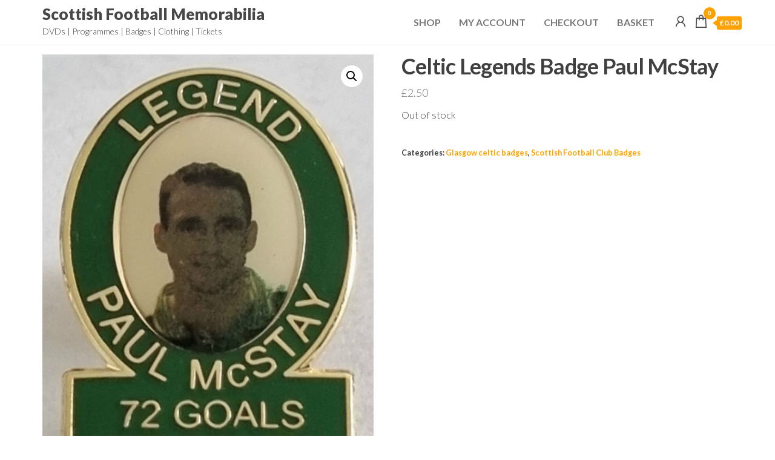

--- FILE ---
content_type: text/html; charset=UTF-8
request_url: https://www.scottishfootballmemorabilia.co.uk/product/10918/
body_size: 19080
content:
<!DOCTYPE html>
<html lang="en-GB" prefix="og: https://ogp.me/ns#">
    <head>
        <meta charset="UTF-8">
        <meta name="viewport" content="width=device-width, initial-scale=1">
        <link rel="profile" href="http://gmpg.org/xfn/11">
		
<!-- Search Engine Optimization by Rank Math PRO - https://rankmath.com/ -->
<title>Celtic Legends Badge Paul McStay - Scottish Football Memorabilia</title>
<meta name="robots" content="index, follow, max-snippet:-1, max-video-preview:-1, max-image-preview:large"/>
<link rel="canonical" href="https://www.scottishfootballmemorabilia.co.uk/product/10918/" />
<meta property="og:locale" content="en_GB" />
<meta property="og:type" content="product" />
<meta property="og:title" content="Celtic Legends Badge Paul McStay - Scottish Football Memorabilia" />
<meta property="og:url" content="https://www.scottishfootballmemorabilia.co.uk/product/10918/" />
<meta property="og:site_name" content="Scottish Football Memorabilia" />
<meta property="og:updated_time" content="2025-07-19T14:54:01+01:00" />
<meta property="og:image" content="https://usercontent.one/wp/www.scottishfootballmemorabilia.co.uk/wp-content/uploads/2022/05/20220504_120709.jpg?media=1715750457" />
<meta property="og:image:secure_url" content="https://usercontent.one/wp/www.scottishfootballmemorabilia.co.uk/wp-content/uploads/2022/05/20220504_120709.jpg?media=1715750457" />
<meta property="og:image:width" content="1167" />
<meta property="og:image:height" content="1621" />
<meta property="og:image:alt" content="Celtic Legends Badge Paul McStay" />
<meta property="og:image:type" content="image/jpeg" />
<meta property="product:price:amount" content="2.5" />
<meta property="product:price:currency" content="GBP" />
<meta name="twitter:card" content="summary_large_image" />
<meta name="twitter:title" content="Celtic Legends Badge Paul McStay - Scottish Football Memorabilia" />
<meta name="twitter:image" content="https://usercontent.one/wp/www.scottishfootballmemorabilia.co.uk/wp-content/uploads/2022/05/20220504_120709.jpg?media=1715750457" />
<meta name="twitter:label1" content="Price" />
<meta name="twitter:data1" content="&pound;2.50" />
<meta name="twitter:label2" content="Availability" />
<meta name="twitter:data2" content="Out of stock" />
<script type="application/ld+json" class="rank-math-schema-pro">{"@context":"https://schema.org","@graph":[{"@type":"Organization","@id":"https://www.scottishfootballmemorabilia.co.uk/#organization","name":"Scottish Football Memorabilia"},{"@type":"WebSite","@id":"https://www.scottishfootballmemorabilia.co.uk/#website","url":"https://www.scottishfootballmemorabilia.co.uk","name":"Scottish Football Memorabilia","publisher":{"@id":"https://www.scottishfootballmemorabilia.co.uk/#organization"},"inLanguage":"en-GB"},{"@type":"ImageObject","@id":"https://www.scottishfootballmemorabilia.co.uk/wp-content/uploads/2022/05/20220504_120709.jpg","url":"https://www.scottishfootballmemorabilia.co.uk/wp-content/uploads/2022/05/20220504_120709.jpg","width":"1167","height":"1621","inLanguage":"en-GB"},{"@type":"ItemPage","@id":"https://www.scottishfootballmemorabilia.co.uk/product/10918/#webpage","url":"https://www.scottishfootballmemorabilia.co.uk/product/10918/","name":"Celtic Legends Badge Paul McStay - Scottish Football Memorabilia","datePublished":"2022-05-04T16:29:19+01:00","dateModified":"2025-07-19T14:54:01+01:00","isPartOf":{"@id":"https://www.scottishfootballmemorabilia.co.uk/#website"},"primaryImageOfPage":{"@id":"https://www.scottishfootballmemorabilia.co.uk/wp-content/uploads/2022/05/20220504_120709.jpg"},"inLanguage":"en-GB"},{"@type":"Product","name":"Celtic Legends Badge Paul McStay - Scottish Football Memorabilia","category":"Scottish Football Club Badges &gt; Glasgow celtic badges","mainEntityOfPage":{"@id":"https://www.scottishfootballmemorabilia.co.uk/product/10918/#webpage"},"image":[{"@type":"ImageObject","url":"https://www.scottishfootballmemorabilia.co.uk/wp-content/uploads/2022/05/20220504_120709.jpg","height":"1621","width":"1167"}],"offers":{"@type":"Offer","price":"2.50","priceCurrency":"GBP","priceValidUntil":"2027-12-31","availability":"http://schema.org/OutOfStock","itemCondition":"NewCondition","url":"https://www.scottishfootballmemorabilia.co.uk/product/10918/","seller":{"@type":"Organization","@id":"https://www.scottishfootballmemorabilia.co.uk/","name":"Scottish Football Memorabilia","url":"https://www.scottishfootballmemorabilia.co.uk","logo":""}},"@id":"https://www.scottishfootballmemorabilia.co.uk/product/10918/#richSnippet"}]}</script>
<!-- /Rank Math WordPress SEO plugin -->

<link rel='dns-prefetch' href='//fonts.googleapis.com' />
<link href='https://fonts.gstatic.com' crossorigin rel='preconnect' />
<link rel="alternate" type="application/rss+xml" title="Scottish Football Memorabilia &raquo; Feed" href="https://www.scottishfootballmemorabilia.co.uk/feed/" />
<link rel="alternate" type="application/rss+xml" title="Scottish Football Memorabilia &raquo; Comments Feed" href="https://www.scottishfootballmemorabilia.co.uk/comments/feed/" />
<link rel="alternate" title="oEmbed (JSON)" type="application/json+oembed" href="https://www.scottishfootballmemorabilia.co.uk/wp-json/oembed/1.0/embed?url=https%3A%2F%2Fwww.scottishfootballmemorabilia.co.uk%2Fproduct%2F10918%2F" />
<link rel="alternate" title="oEmbed (XML)" type="text/xml+oembed" href="https://www.scottishfootballmemorabilia.co.uk/wp-json/oembed/1.0/embed?url=https%3A%2F%2Fwww.scottishfootballmemorabilia.co.uk%2Fproduct%2F10918%2F&#038;format=xml" />
<style id='wp-img-auto-sizes-contain-inline-css' type='text/css'>
img:is([sizes=auto i],[sizes^="auto," i]){contain-intrinsic-size:3000px 1500px}
/*# sourceURL=wp-img-auto-sizes-contain-inline-css */
</style>
<style id='wp-emoji-styles-inline-css' type='text/css'>

	img.wp-smiley, img.emoji {
		display: inline !important;
		border: none !important;
		box-shadow: none !important;
		height: 1em !important;
		width: 1em !important;
		margin: 0 0.07em !important;
		vertical-align: -0.1em !important;
		background: none !important;
		padding: 0 !important;
	}
/*# sourceURL=wp-emoji-styles-inline-css */
</style>
<link rel='stylesheet' id='wp-block-library-css' href='https://www.scottishfootballmemorabilia.co.uk/wp-includes/css/dist/block-library/style.min.css?ver=6.9' type='text/css' media='all' />
<style id='classic-theme-styles-inline-css' type='text/css'>
/*! This file is auto-generated */
.wp-block-button__link{color:#fff;background-color:#32373c;border-radius:9999px;box-shadow:none;text-decoration:none;padding:calc(.667em + 2px) calc(1.333em + 2px);font-size:1.125em}.wp-block-file__button{background:#32373c;color:#fff;text-decoration:none}
/*# sourceURL=/wp-includes/css/classic-themes.min.css */
</style>
<style id='global-styles-inline-css' type='text/css'>
:root{--wp--preset--aspect-ratio--square: 1;--wp--preset--aspect-ratio--4-3: 4/3;--wp--preset--aspect-ratio--3-4: 3/4;--wp--preset--aspect-ratio--3-2: 3/2;--wp--preset--aspect-ratio--2-3: 2/3;--wp--preset--aspect-ratio--16-9: 16/9;--wp--preset--aspect-ratio--9-16: 9/16;--wp--preset--color--black: #000000;--wp--preset--color--cyan-bluish-gray: #abb8c3;--wp--preset--color--white: #ffffff;--wp--preset--color--pale-pink: #f78da7;--wp--preset--color--vivid-red: #cf2e2e;--wp--preset--color--luminous-vivid-orange: #ff6900;--wp--preset--color--luminous-vivid-amber: #fcb900;--wp--preset--color--light-green-cyan: #7bdcb5;--wp--preset--color--vivid-green-cyan: #00d084;--wp--preset--color--pale-cyan-blue: #8ed1fc;--wp--preset--color--vivid-cyan-blue: #0693e3;--wp--preset--color--vivid-purple: #9b51e0;--wp--preset--gradient--vivid-cyan-blue-to-vivid-purple: linear-gradient(135deg,rgb(6,147,227) 0%,rgb(155,81,224) 100%);--wp--preset--gradient--light-green-cyan-to-vivid-green-cyan: linear-gradient(135deg,rgb(122,220,180) 0%,rgb(0,208,130) 100%);--wp--preset--gradient--luminous-vivid-amber-to-luminous-vivid-orange: linear-gradient(135deg,rgb(252,185,0) 0%,rgb(255,105,0) 100%);--wp--preset--gradient--luminous-vivid-orange-to-vivid-red: linear-gradient(135deg,rgb(255,105,0) 0%,rgb(207,46,46) 100%);--wp--preset--gradient--very-light-gray-to-cyan-bluish-gray: linear-gradient(135deg,rgb(238,238,238) 0%,rgb(169,184,195) 100%);--wp--preset--gradient--cool-to-warm-spectrum: linear-gradient(135deg,rgb(74,234,220) 0%,rgb(151,120,209) 20%,rgb(207,42,186) 40%,rgb(238,44,130) 60%,rgb(251,105,98) 80%,rgb(254,248,76) 100%);--wp--preset--gradient--blush-light-purple: linear-gradient(135deg,rgb(255,206,236) 0%,rgb(152,150,240) 100%);--wp--preset--gradient--blush-bordeaux: linear-gradient(135deg,rgb(254,205,165) 0%,rgb(254,45,45) 50%,rgb(107,0,62) 100%);--wp--preset--gradient--luminous-dusk: linear-gradient(135deg,rgb(255,203,112) 0%,rgb(199,81,192) 50%,rgb(65,88,208) 100%);--wp--preset--gradient--pale-ocean: linear-gradient(135deg,rgb(255,245,203) 0%,rgb(182,227,212) 50%,rgb(51,167,181) 100%);--wp--preset--gradient--electric-grass: linear-gradient(135deg,rgb(202,248,128) 0%,rgb(113,206,126) 100%);--wp--preset--gradient--midnight: linear-gradient(135deg,rgb(2,3,129) 0%,rgb(40,116,252) 100%);--wp--preset--font-size--small: 13px;--wp--preset--font-size--medium: 20px;--wp--preset--font-size--large: 36px;--wp--preset--font-size--x-large: 42px;--wp--preset--spacing--20: 0.44rem;--wp--preset--spacing--30: 0.67rem;--wp--preset--spacing--40: 1rem;--wp--preset--spacing--50: 1.5rem;--wp--preset--spacing--60: 2.25rem;--wp--preset--spacing--70: 3.38rem;--wp--preset--spacing--80: 5.06rem;--wp--preset--shadow--natural: 6px 6px 9px rgba(0, 0, 0, 0.2);--wp--preset--shadow--deep: 12px 12px 50px rgba(0, 0, 0, 0.4);--wp--preset--shadow--sharp: 6px 6px 0px rgba(0, 0, 0, 0.2);--wp--preset--shadow--outlined: 6px 6px 0px -3px rgb(255, 255, 255), 6px 6px rgb(0, 0, 0);--wp--preset--shadow--crisp: 6px 6px 0px rgb(0, 0, 0);}:where(.is-layout-flex){gap: 0.5em;}:where(.is-layout-grid){gap: 0.5em;}body .is-layout-flex{display: flex;}.is-layout-flex{flex-wrap: wrap;align-items: center;}.is-layout-flex > :is(*, div){margin: 0;}body .is-layout-grid{display: grid;}.is-layout-grid > :is(*, div){margin: 0;}:where(.wp-block-columns.is-layout-flex){gap: 2em;}:where(.wp-block-columns.is-layout-grid){gap: 2em;}:where(.wp-block-post-template.is-layout-flex){gap: 1.25em;}:where(.wp-block-post-template.is-layout-grid){gap: 1.25em;}.has-black-color{color: var(--wp--preset--color--black) !important;}.has-cyan-bluish-gray-color{color: var(--wp--preset--color--cyan-bluish-gray) !important;}.has-white-color{color: var(--wp--preset--color--white) !important;}.has-pale-pink-color{color: var(--wp--preset--color--pale-pink) !important;}.has-vivid-red-color{color: var(--wp--preset--color--vivid-red) !important;}.has-luminous-vivid-orange-color{color: var(--wp--preset--color--luminous-vivid-orange) !important;}.has-luminous-vivid-amber-color{color: var(--wp--preset--color--luminous-vivid-amber) !important;}.has-light-green-cyan-color{color: var(--wp--preset--color--light-green-cyan) !important;}.has-vivid-green-cyan-color{color: var(--wp--preset--color--vivid-green-cyan) !important;}.has-pale-cyan-blue-color{color: var(--wp--preset--color--pale-cyan-blue) !important;}.has-vivid-cyan-blue-color{color: var(--wp--preset--color--vivid-cyan-blue) !important;}.has-vivid-purple-color{color: var(--wp--preset--color--vivid-purple) !important;}.has-black-background-color{background-color: var(--wp--preset--color--black) !important;}.has-cyan-bluish-gray-background-color{background-color: var(--wp--preset--color--cyan-bluish-gray) !important;}.has-white-background-color{background-color: var(--wp--preset--color--white) !important;}.has-pale-pink-background-color{background-color: var(--wp--preset--color--pale-pink) !important;}.has-vivid-red-background-color{background-color: var(--wp--preset--color--vivid-red) !important;}.has-luminous-vivid-orange-background-color{background-color: var(--wp--preset--color--luminous-vivid-orange) !important;}.has-luminous-vivid-amber-background-color{background-color: var(--wp--preset--color--luminous-vivid-amber) !important;}.has-light-green-cyan-background-color{background-color: var(--wp--preset--color--light-green-cyan) !important;}.has-vivid-green-cyan-background-color{background-color: var(--wp--preset--color--vivid-green-cyan) !important;}.has-pale-cyan-blue-background-color{background-color: var(--wp--preset--color--pale-cyan-blue) !important;}.has-vivid-cyan-blue-background-color{background-color: var(--wp--preset--color--vivid-cyan-blue) !important;}.has-vivid-purple-background-color{background-color: var(--wp--preset--color--vivid-purple) !important;}.has-black-border-color{border-color: var(--wp--preset--color--black) !important;}.has-cyan-bluish-gray-border-color{border-color: var(--wp--preset--color--cyan-bluish-gray) !important;}.has-white-border-color{border-color: var(--wp--preset--color--white) !important;}.has-pale-pink-border-color{border-color: var(--wp--preset--color--pale-pink) !important;}.has-vivid-red-border-color{border-color: var(--wp--preset--color--vivid-red) !important;}.has-luminous-vivid-orange-border-color{border-color: var(--wp--preset--color--luminous-vivid-orange) !important;}.has-luminous-vivid-amber-border-color{border-color: var(--wp--preset--color--luminous-vivid-amber) !important;}.has-light-green-cyan-border-color{border-color: var(--wp--preset--color--light-green-cyan) !important;}.has-vivid-green-cyan-border-color{border-color: var(--wp--preset--color--vivid-green-cyan) !important;}.has-pale-cyan-blue-border-color{border-color: var(--wp--preset--color--pale-cyan-blue) !important;}.has-vivid-cyan-blue-border-color{border-color: var(--wp--preset--color--vivid-cyan-blue) !important;}.has-vivid-purple-border-color{border-color: var(--wp--preset--color--vivid-purple) !important;}.has-vivid-cyan-blue-to-vivid-purple-gradient-background{background: var(--wp--preset--gradient--vivid-cyan-blue-to-vivid-purple) !important;}.has-light-green-cyan-to-vivid-green-cyan-gradient-background{background: var(--wp--preset--gradient--light-green-cyan-to-vivid-green-cyan) !important;}.has-luminous-vivid-amber-to-luminous-vivid-orange-gradient-background{background: var(--wp--preset--gradient--luminous-vivid-amber-to-luminous-vivid-orange) !important;}.has-luminous-vivid-orange-to-vivid-red-gradient-background{background: var(--wp--preset--gradient--luminous-vivid-orange-to-vivid-red) !important;}.has-very-light-gray-to-cyan-bluish-gray-gradient-background{background: var(--wp--preset--gradient--very-light-gray-to-cyan-bluish-gray) !important;}.has-cool-to-warm-spectrum-gradient-background{background: var(--wp--preset--gradient--cool-to-warm-spectrum) !important;}.has-blush-light-purple-gradient-background{background: var(--wp--preset--gradient--blush-light-purple) !important;}.has-blush-bordeaux-gradient-background{background: var(--wp--preset--gradient--blush-bordeaux) !important;}.has-luminous-dusk-gradient-background{background: var(--wp--preset--gradient--luminous-dusk) !important;}.has-pale-ocean-gradient-background{background: var(--wp--preset--gradient--pale-ocean) !important;}.has-electric-grass-gradient-background{background: var(--wp--preset--gradient--electric-grass) !important;}.has-midnight-gradient-background{background: var(--wp--preset--gradient--midnight) !important;}.has-small-font-size{font-size: var(--wp--preset--font-size--small) !important;}.has-medium-font-size{font-size: var(--wp--preset--font-size--medium) !important;}.has-large-font-size{font-size: var(--wp--preset--font-size--large) !important;}.has-x-large-font-size{font-size: var(--wp--preset--font-size--x-large) !important;}
:where(.wp-block-post-template.is-layout-flex){gap: 1.25em;}:where(.wp-block-post-template.is-layout-grid){gap: 1.25em;}
:where(.wp-block-term-template.is-layout-flex){gap: 1.25em;}:where(.wp-block-term-template.is-layout-grid){gap: 1.25em;}
:where(.wp-block-columns.is-layout-flex){gap: 2em;}:where(.wp-block-columns.is-layout-grid){gap: 2em;}
:root :where(.wp-block-pullquote){font-size: 1.5em;line-height: 1.6;}
/*# sourceURL=global-styles-inline-css */
</style>
<link rel='stylesheet' id='envo-extra-css' href='https://usercontent.one/wp/www.scottishfootballmemorabilia.co.uk/wp-content/plugins/envo-extra/css/style.css?ver=1.9.13&media=1715750457' type='text/css' media='all' />
<link rel='stylesheet' id='photoswipe-css' href='https://usercontent.one/wp/www.scottishfootballmemorabilia.co.uk/wp-content/plugins/woocommerce/assets/css/photoswipe/photoswipe.min.css?ver=10.4.3&media=1715750457' type='text/css' media='all' />
<link rel='stylesheet' id='photoswipe-default-skin-css' href='https://usercontent.one/wp/www.scottishfootballmemorabilia.co.uk/wp-content/plugins/woocommerce/assets/css/photoswipe/default-skin/default-skin.min.css?ver=10.4.3&media=1715750457' type='text/css' media='all' />
<link rel='stylesheet' id='woocommerce-layout-css' href='https://usercontent.one/wp/www.scottishfootballmemorabilia.co.uk/wp-content/plugins/woocommerce/assets/css/woocommerce-layout.css?ver=10.4.3&media=1715750457' type='text/css' media='all' />
<link rel='stylesheet' id='woocommerce-smallscreen-css' href='https://usercontent.one/wp/www.scottishfootballmemorabilia.co.uk/wp-content/plugins/woocommerce/assets/css/woocommerce-smallscreen.css?ver=10.4.3&media=1715750457' type='text/css' media='only screen and (max-width: 768px)' />
<link rel='stylesheet' id='woocommerce-general-css' href='https://usercontent.one/wp/www.scottishfootballmemorabilia.co.uk/wp-content/plugins/woocommerce/assets/css/woocommerce.css?ver=10.4.3&media=1715750457' type='text/css' media='all' />
<style id='woocommerce-inline-inline-css' type='text/css'>
.woocommerce form .form-row .required { visibility: visible; }
/*# sourceURL=woocommerce-inline-inline-css */
</style>
<link rel='stylesheet' id='gateway-css' href='https://usercontent.one/wp/www.scottishfootballmemorabilia.co.uk/wp-content/plugins/woocommerce-paypal-payments/modules/ppcp-button/assets/css/gateway.css?ver=3.3.2&media=1715750457' type='text/css' media='all' />
<link rel='stylesheet' id='WCPAY_EXPRESS_CHECKOUT_ECE-css' href='https://usercontent.one/wp/www.scottishfootballmemorabilia.co.uk/wp-content/plugins/woocommerce-payments/dist/express-checkout.css?ver=10.4.0&media=1715750457' type='text/css' media='all' />
<link rel='stylesheet' id='entr-fonts-css' href='https://fonts.googleapis.com/css?family=Lato%3A300%2C400%2C700%2C900&#038;subset=cyrillic%2Ccyrillic-ext%2Cgreek%2Cgreek-ext%2Clatin-ext%2Cvietnamese' type='text/css' media='all' />
<link rel='stylesheet' id='hc-offcanvas-nav-css' href='https://usercontent.one/wp/www.scottishfootballmemorabilia.co.uk/wp-content/themes/entr/assets/css/hc-offcanvas-nav.min.css?ver=1.1.8&media=1715750457' type='text/css' media='all' />
<link rel='stylesheet' id='bootstrap-css' href='https://usercontent.one/wp/www.scottishfootballmemorabilia.co.uk/wp-content/themes/entr/assets/css/bootstrap.css?ver=3.3.7&media=1715750457' type='text/css' media='all' />
<link rel='stylesheet' id='entr-stylesheet-css' href='https://usercontent.one/wp/www.scottishfootballmemorabilia.co.uk/wp-content/themes/entr/style.css?ver=1.1.8&media=1715750457' type='text/css' media='all' />
<link rel='stylesheet' id='entr-woo-stylesheet-css' href='https://usercontent.one/wp/www.scottishfootballmemorabilia.co.uk/wp-content/themes/entr/assets/css/woocommerce.css?ver=1.1.8&media=1715750457' type='text/css' media='all' />
<link rel='stylesheet' id='line-awesome-css' href='https://usercontent.one/wp/www.scottishfootballmemorabilia.co.uk/wp-content/themes/entr/assets/css/line-awesome.min.css?ver=1.3.0&media=1715750457' type='text/css' media='all' />
<script type="text/javascript" src="https://www.scottishfootballmemorabilia.co.uk/wp-includes/js/jquery/jquery.min.js?ver=3.7.1" id="jquery-core-js"></script>
<script type="text/javascript" src="https://www.scottishfootballmemorabilia.co.uk/wp-includes/js/jquery/jquery-migrate.min.js?ver=3.4.1" id="jquery-migrate-js"></script>
<script type="text/javascript" src="https://usercontent.one/wp/www.scottishfootballmemorabilia.co.uk/wp-content/plugins/woocommerce/assets/js/jquery-blockui/jquery.blockUI.min.js?ver=2.7.0-wc.10.4.3&media=1715750457" id="wc-jquery-blockui-js" defer="defer" data-wp-strategy="defer"></script>
<script type="text/javascript" id="wc-add-to-cart-js-extra">
/* <![CDATA[ */
var wc_add_to_cart_params = {"ajax_url":"/wp-admin/admin-ajax.php","wc_ajax_url":"/?wc-ajax=%%endpoint%%","i18n_view_cart":"View basket","cart_url":"https://www.scottishfootballmemorabilia.co.uk/cart/","is_cart":"","cart_redirect_after_add":"yes"};
//# sourceURL=wc-add-to-cart-js-extra
/* ]]> */
</script>
<script type="text/javascript" src="https://usercontent.one/wp/www.scottishfootballmemorabilia.co.uk/wp-content/plugins/woocommerce/assets/js/frontend/add-to-cart.min.js?ver=10.4.3&media=1715750457" id="wc-add-to-cart-js" defer="defer" data-wp-strategy="defer"></script>
<script type="text/javascript" src="https://usercontent.one/wp/www.scottishfootballmemorabilia.co.uk/wp-content/plugins/woocommerce/assets/js/zoom/jquery.zoom.min.js?ver=1.7.21-wc.10.4.3&media=1715750457" id="wc-zoom-js" defer="defer" data-wp-strategy="defer"></script>
<script type="text/javascript" src="https://usercontent.one/wp/www.scottishfootballmemorabilia.co.uk/wp-content/plugins/woocommerce/assets/js/flexslider/jquery.flexslider.min.js?ver=2.7.2-wc.10.4.3&media=1715750457" id="wc-flexslider-js" defer="defer" data-wp-strategy="defer"></script>
<script type="text/javascript" src="https://usercontent.one/wp/www.scottishfootballmemorabilia.co.uk/wp-content/plugins/woocommerce/assets/js/photoswipe/photoswipe.min.js?ver=4.1.1-wc.10.4.3&media=1715750457" id="wc-photoswipe-js" defer="defer" data-wp-strategy="defer"></script>
<script type="text/javascript" src="https://usercontent.one/wp/www.scottishfootballmemorabilia.co.uk/wp-content/plugins/woocommerce/assets/js/photoswipe/photoswipe-ui-default.min.js?ver=4.1.1-wc.10.4.3&media=1715750457" id="wc-photoswipe-ui-default-js" defer="defer" data-wp-strategy="defer"></script>
<script type="text/javascript" id="wc-single-product-js-extra">
/* <![CDATA[ */
var wc_single_product_params = {"i18n_required_rating_text":"Please select a rating","i18n_rating_options":["1 of 5 stars","2 of 5 stars","3 of 5 stars","4 of 5 stars","5 of 5 stars"],"i18n_product_gallery_trigger_text":"View full-screen image gallery","review_rating_required":"no","flexslider":{"rtl":false,"animation":"slide","smoothHeight":true,"directionNav":false,"controlNav":"thumbnails","slideshow":false,"animationSpeed":500,"animationLoop":false,"allowOneSlide":false},"zoom_enabled":"1","zoom_options":[],"photoswipe_enabled":"1","photoswipe_options":{"shareEl":false,"closeOnScroll":false,"history":false,"hideAnimationDuration":0,"showAnimationDuration":0},"flexslider_enabled":"1"};
//# sourceURL=wc-single-product-js-extra
/* ]]> */
</script>
<script type="text/javascript" src="https://usercontent.one/wp/www.scottishfootballmemorabilia.co.uk/wp-content/plugins/woocommerce/assets/js/frontend/single-product.min.js?ver=10.4.3&media=1715750457" id="wc-single-product-js" defer="defer" data-wp-strategy="defer"></script>
<script type="text/javascript" src="https://usercontent.one/wp/www.scottishfootballmemorabilia.co.uk/wp-content/plugins/woocommerce/assets/js/js-cookie/js.cookie.min.js?ver=2.1.4-wc.10.4.3&media=1715750457" id="wc-js-cookie-js" defer="defer" data-wp-strategy="defer"></script>
<script type="text/javascript" id="woocommerce-js-extra">
/* <![CDATA[ */
var woocommerce_params = {"ajax_url":"/wp-admin/admin-ajax.php","wc_ajax_url":"/?wc-ajax=%%endpoint%%","i18n_password_show":"Show password","i18n_password_hide":"Hide password"};
//# sourceURL=woocommerce-js-extra
/* ]]> */
</script>
<script type="text/javascript" src="https://usercontent.one/wp/www.scottishfootballmemorabilia.co.uk/wp-content/plugins/woocommerce/assets/js/frontend/woocommerce.min.js?ver=10.4.3&media=1715750457" id="woocommerce-js" defer="defer" data-wp-strategy="defer"></script>
<script type="text/javascript" id="WCPAY_ASSETS-js-extra">
/* <![CDATA[ */
var wcpayAssets = {"url":"https://www.scottishfootballmemorabilia.co.uk/wp-content/plugins/woocommerce-payments/dist/"};
//# sourceURL=WCPAY_ASSETS-js-extra
/* ]]> */
</script>
<script type="text/javascript" id="wc-cart-fragments-js-extra">
/* <![CDATA[ */
var wc_cart_fragments_params = {"ajax_url":"/wp-admin/admin-ajax.php","wc_ajax_url":"/?wc-ajax=%%endpoint%%","cart_hash_key":"wc_cart_hash_558ad0f86cad932b58a3447ca762af85","fragment_name":"wc_fragments_558ad0f86cad932b58a3447ca762af85","request_timeout":"5000"};
//# sourceURL=wc-cart-fragments-js-extra
/* ]]> */
</script>
<script type="text/javascript" src="https://usercontent.one/wp/www.scottishfootballmemorabilia.co.uk/wp-content/plugins/woocommerce/assets/js/frontend/cart-fragments.min.js?ver=10.4.3&media=1715750457" id="wc-cart-fragments-js" defer="defer" data-wp-strategy="defer"></script>
<link rel="https://api.w.org/" href="https://www.scottishfootballmemorabilia.co.uk/wp-json/" /><link rel="alternate" title="JSON" type="application/json" href="https://www.scottishfootballmemorabilia.co.uk/wp-json/wp/v2/product/10918" /><link rel="EditURI" type="application/rsd+xml" title="RSD" href="https://www.scottishfootballmemorabilia.co.uk/xmlrpc.php?rsd" />
<meta name="generator" content="WordPress 6.9" />
<link rel='shortlink' href='https://www.scottishfootballmemorabilia.co.uk/?p=10918' />
<style>[class*=" icon-oc-"],[class^=icon-oc-]{speak:none;font-style:normal;font-weight:400;font-variant:normal;text-transform:none;line-height:1;-webkit-font-smoothing:antialiased;-moz-osx-font-smoothing:grayscale}.icon-oc-one-com-white-32px-fill:before{content:"901"}.icon-oc-one-com:before{content:"900"}#one-com-icon,.toplevel_page_onecom-wp .wp-menu-image{speak:none;display:flex;align-items:center;justify-content:center;text-transform:none;line-height:1;-webkit-font-smoothing:antialiased;-moz-osx-font-smoothing:grayscale}.onecom-wp-admin-bar-item>a,.toplevel_page_onecom-wp>.wp-menu-name{font-size:16px;font-weight:400;line-height:1}.toplevel_page_onecom-wp>.wp-menu-name img{width:69px;height:9px;}.wp-submenu-wrap.wp-submenu>.wp-submenu-head>img{width:88px;height:auto}.onecom-wp-admin-bar-item>a img{height:7px!important}.onecom-wp-admin-bar-item>a img,.toplevel_page_onecom-wp>.wp-menu-name img{opacity:.8}.onecom-wp-admin-bar-item.hover>a img,.toplevel_page_onecom-wp.wp-has-current-submenu>.wp-menu-name img,li.opensub>a.toplevel_page_onecom-wp>.wp-menu-name img{opacity:1}#one-com-icon:before,.onecom-wp-admin-bar-item>a:before,.toplevel_page_onecom-wp>.wp-menu-image:before{content:'';position:static!important;background-color:rgba(240,245,250,.4);border-radius:102px;width:18px;height:18px;padding:0!important}.onecom-wp-admin-bar-item>a:before{width:14px;height:14px}.onecom-wp-admin-bar-item.hover>a:before,.toplevel_page_onecom-wp.opensub>a>.wp-menu-image:before,.toplevel_page_onecom-wp.wp-has-current-submenu>.wp-menu-image:before{background-color:#76b82a}.onecom-wp-admin-bar-item>a{display:inline-flex!important;align-items:center;justify-content:center}#one-com-logo-wrapper{font-size:4em}#one-com-icon{vertical-align:middle}.imagify-welcome{display:none !important;}</style>	<noscript><style>.woocommerce-product-gallery{ opacity: 1 !important; }</style></noscript>
	<meta name="generator" content="Elementor 3.34.1; features: e_font_icon_svg, additional_custom_breakpoints; settings: css_print_method-external, google_font-enabled, font_display-auto">
			<style>
				.e-con.e-parent:nth-of-type(n+4):not(.e-lazyloaded):not(.e-no-lazyload),
				.e-con.e-parent:nth-of-type(n+4):not(.e-lazyloaded):not(.e-no-lazyload) * {
					background-image: none !important;
				}
				@media screen and (max-height: 1024px) {
					.e-con.e-parent:nth-of-type(n+3):not(.e-lazyloaded):not(.e-no-lazyload),
					.e-con.e-parent:nth-of-type(n+3):not(.e-lazyloaded):not(.e-no-lazyload) * {
						background-image: none !important;
					}
				}
				@media screen and (max-height: 640px) {
					.e-con.e-parent:nth-of-type(n+2):not(.e-lazyloaded):not(.e-no-lazyload),
					.e-con.e-parent:nth-of-type(n+2):not(.e-lazyloaded):not(.e-no-lazyload) * {
						background-image: none !important;
					}
				}
			</style>
			<style id="kirki-inline-styles"></style>    </head>
    <body id="blog" class="wp-singular product-template-default single single-product postid-10918 wp-theme-entr theme-entr header-busnav woo-on woocommerce woocommerce-page woocommerce-no-js elementor-default elementor-kit-14902 modula-best-grid-gallery">
		<a class="skip-link screen-reader-text" href="#site-content">Skip to the content</a>        <div class="page-wrap">
			<div class="site-header menu-header title-header container-fluid">
				<div class="container" >
					<div class="heading-row row" >
						        <div class="site-heading" >    
            <div class="site-branding-logo">
                            </div>
            <div class="site-branding-text">
                                    <p class="site-title"><a href="https://www.scottishfootballmemorabilia.co.uk/" rel="home">Scottish Football Memorabilia</a></p>
                
                                    <p class="site-description">
                        DVDs | Programmes | Badges | Clothing | Tickets                    </p>
                            </div><!-- .site-branding-text -->
        </div>
                <div class="menu-heading">
            <div id="site-navigation" class="navbar navbar-default">
                <nav id="theme-menu" class="menu-container"><ul id="menu-top-nav" class="nav navbar-nav navbar-right"><li itemscope="itemscope" itemtype="https://www.schema.org/SiteNavigationElement" id="menu-item-20" class="menu-item menu-item-type-post_type menu-item-object-page menu-item-home current_page_parent menu-item-20 nav-item"><a title="Shop" href="https://www.scottishfootballmemorabilia.co.uk/" class="nav-link">Shop</a></li>
<li itemscope="itemscope" itemtype="https://www.schema.org/SiteNavigationElement" id="menu-item-17" class="menu-item menu-item-type-post_type menu-item-object-page menu-item-17 nav-item"><a title="My Account" href="https://www.scottishfootballmemorabilia.co.uk/my-account/" class="nav-link">My Account</a></li>
<li itemscope="itemscope" itemtype="https://www.schema.org/SiteNavigationElement" id="menu-item-18" class="menu-item menu-item-type-post_type menu-item-object-page menu-item-18 nav-item"><a title="Checkout" href="https://www.scottishfootballmemorabilia.co.uk/checkout/" class="nav-link">Checkout</a></li>
<li itemscope="itemscope" itemtype="https://www.schema.org/SiteNavigationElement" id="menu-item-19" class="menu-item menu-item-type-post_type menu-item-object-page menu-item-19 nav-item"><a title="Basket" href="https://www.scottishfootballmemorabilia.co.uk/cart/" class="nav-link">Basket</a></li>
</ul></nav>            </div>
        </div>
        <div class="header-right" >        <div class="menu-button visible-xs" >
            <div class="navbar-header">
				<a href="#" id="main-menu-panel" class="toggle menu-panel" data-panel="main-menu-panel">
					<span></span>
				</a>
            </div>
        </div>
                    <div class="header-cart">
                <div class="header-cart-block">
                    <div class="header-cart-inner">
                        	
        <a class="cart-contents" href="#" data-tooltip="Cart" title="Cart">
            <i class="la la-shopping-bag"><span class="count">0</span></i>
            <div class="amount-cart hidden-xs">&pound;0.00</div> 
        </a>
                            </div>
                </div>
            </div>
                    <div class="header-my-account">
            <div class="header-login"> 
                <a href="https://www.scottishfootballmemorabilia.co.uk/my-account/" data-tooltip="My Account" title="My Account">
                    <i class="la la-user"></i>
                </a>
            </div>
        </div>
        </div>					</div>
				</div>
			</div>
            <div id="site-content" class="container main-container" role="main">
                <div class="page-area">       

	    <div class="row">
        <article class="envo-content woo-content col-md-12">
            
					
			<div class="woocommerce-notices-wrapper"></div><div id="product-10918" class="product type-product post-10918 status-publish first outofstock product_cat-glasgow-celtic-badges product_cat-badges has-post-thumbnail shipping-taxable purchasable product-type-simple">

	<div class="woocommerce-product-gallery woocommerce-product-gallery--with-images woocommerce-product-gallery--columns-4 images" data-columns="4" style="opacity: 0; transition: opacity .25s ease-in-out;">
	<div class="woocommerce-product-gallery__wrapper">
		<div data-thumb="https://usercontent.one/wp/www.scottishfootballmemorabilia.co.uk/wp-content/uploads/2022/05/20220504_120709-100x100.jpg?media=1715750457" data-thumb-alt="Celtic Legends Badge Paul McStay" data-thumb-srcset="https://usercontent.one/wp/www.scottishfootballmemorabilia.co.uk/wp-content/uploads/2022/05/20220504_120709-100x100.jpg?media=1715750457 100w, https://usercontent.one/wp/www.scottishfootballmemorabilia.co.uk/wp-content/uploads/2022/05/20220504_120709-300x300.jpg?media=1715750457 300w, https://usercontent.one/wp/www.scottishfootballmemorabilia.co.uk/wp-content/uploads/2022/05/20220504_120709-150x150.jpg?media=1715750457 150w, https://usercontent.one/wp/www.scottishfootballmemorabilia.co.uk/wp-content/uploads/2022/05/20220504_120709-180x180.jpg?media=1715750457 180w, https://usercontent.one/wp/www.scottishfootballmemorabilia.co.uk/wp-content/uploads/2022/05/20220504_120709-600x600.jpg?media=1715750457 600w"  data-thumb-sizes="(max-width: 100px) 100vw, 100px" class="woocommerce-product-gallery__image"><a href="https://usercontent.one/wp/www.scottishfootballmemorabilia.co.uk/wp-content/uploads/2022/05/20220504_120709.jpg?media=1715750457"><img width="600" height="833" src="https://usercontent.one/wp/www.scottishfootballmemorabilia.co.uk/wp-content/uploads/2022/05/20220504_120709-600x833.jpg?media=1715750457" class="wp-post-image" alt="Celtic Legends Badge Paul McStay" data-caption="" data-src="https://usercontent.one/wp/www.scottishfootballmemorabilia.co.uk/wp-content/uploads/2022/05/20220504_120709.jpg?media=1715750457" data-large_image="https://usercontent.one/wp/www.scottishfootballmemorabilia.co.uk/wp-content/uploads/2022/05/20220504_120709.jpg?media=1715750457" data-large_image_width="1167" data-large_image_height="1621" decoding="async" srcset="https://usercontent.one/wp/www.scottishfootballmemorabilia.co.uk/wp-content/uploads/2022/05/20220504_120709-600x833.jpg?media=1715750457 600w, https://usercontent.one/wp/www.scottishfootballmemorabilia.co.uk/wp-content/uploads/2022/05/20220504_120709-216x300.jpg?media=1715750457 216w, https://usercontent.one/wp/www.scottishfootballmemorabilia.co.uk/wp-content/uploads/2022/05/20220504_120709-768x1067.jpg?media=1715750457 768w, https://usercontent.one/wp/www.scottishfootballmemorabilia.co.uk/wp-content/uploads/2022/05/20220504_120709-737x1024.jpg?media=1715750457 737w, https://usercontent.one/wp/www.scottishfootballmemorabilia.co.uk/wp-content/uploads/2022/05/20220504_120709.jpg?media=1715750457 1167w" sizes="(max-width: 600px) 100vw, 600px" /></a></div>	</div>
</div>

	<div class="summary entry-summary">
		<h1 class="product_title entry-title">Celtic Legends Badge Paul McStay</h1><p class="price"><span class="woocommerce-Price-amount amount"><bdi><span class="woocommerce-Price-currencySymbol">&pound;</span>2.50</bdi></span></p>
<p class="stock out-of-stock">Out of stock</p>
<div id="ppcp-recaptcha-v2-container" style="margin:20px 0;"></div><div class="product_meta">

	
	
	<span class="posted_in">Categories: <a href="https://www.scottishfootballmemorabilia.co.uk/product-category/badges/glasgow-celtic-badges/" rel="tag">Glasgow celtic badges</a>, <a href="https://www.scottishfootballmemorabilia.co.uk/product-category/badges/" rel="tag">Scottish Football Club Badges</a></span>
	
	
</div>
	</div>

	
	<div class="woocommerce-tabs wc-tabs-wrapper">
		<ul class="tabs wc-tabs" role="tablist">
							<li role="presentation" class="description_tab" id="tab-title-description">
					<a href="#tab-description" role="tab" aria-controls="tab-description">
						Description					</a>
				</li>
					</ul>
					<div class="woocommerce-Tabs-panel woocommerce-Tabs-panel--description panel entry-content wc-tab" id="tab-description" role="tabpanel" aria-labelledby="tab-title-description">
				
	<h2>Description</h2>

<p><a href="https://usercontent.one/wp/www.scottishfootballmemorabilia.co.uk/wp-content/uploads/2022/05/20220504_120709.jpg?media=1715750457" rel="attachment wp-att-10919"><img fetchpriority="high" decoding="async" class="alignnone size-medium wp-image-10919" src="https://usercontent.one/wp/www.scottishfootballmemorabilia.co.uk/wp-content/uploads/2022/05/20220504_120709-216x300.jpg?media=1715750457" alt="20220504_120709" width="216" height="300" srcset="https://usercontent.one/wp/www.scottishfootballmemorabilia.co.uk/wp-content/uploads/2022/05/20220504_120709-216x300.jpg?media=1715750457 216w, https://usercontent.one/wp/www.scottishfootballmemorabilia.co.uk/wp-content/uploads/2022/05/20220504_120709-600x833.jpg?media=1715750457 600w, https://usercontent.one/wp/www.scottishfootballmemorabilia.co.uk/wp-content/uploads/2022/05/20220504_120709-768x1067.jpg?media=1715750457 768w, https://usercontent.one/wp/www.scottishfootballmemorabilia.co.uk/wp-content/uploads/2022/05/20220504_120709-737x1024.jpg?media=1715750457 737w, https://usercontent.one/wp/www.scottishfootballmemorabilia.co.uk/wp-content/uploads/2022/05/20220504_120709.jpg?media=1715750457 1167w" sizes="(max-width: 216px) 100vw, 216px" /></a></p>
			</div>
		
			</div>


	<section class="related products">

					<h2>Related products</h2>
				<ul class="products columns-4">

			
					<li class="product type-product post-14785 status-publish first instock product_cat-badges product_cat-glasgow-celtic-badges has-post-thumbnail shipping-taxable purchasable product-type-simple">
	<a href="https://www.scottishfootballmemorabilia.co.uk/product/celtic-fc-green-and-white-legends-badge/" class="woocommerce-LoopProduct-link woocommerce-loop-product__link"><img width="300" height="300" src="https://usercontent.one/wp/www.scottishfootballmemorabilia.co.uk/wp-content/uploads/2024/12/20241204_090520-300x300.jpg?media=1715750457" class="attachment-woocommerce_thumbnail size-woocommerce_thumbnail" alt="Celtic fc Green and White Legends badge" decoding="async" srcset="https://usercontent.one/wp/www.scottishfootballmemorabilia.co.uk/wp-content/uploads/2024/12/20241204_090520-300x300.jpg?media=1715750457 300w, https://usercontent.one/wp/www.scottishfootballmemorabilia.co.uk/wp-content/uploads/2024/12/20241204_090520-150x150.jpg?media=1715750457 150w, https://usercontent.one/wp/www.scottishfootballmemorabilia.co.uk/wp-content/uploads/2024/12/20241204_090520-100x100.jpg?media=1715750457 100w" sizes="(max-width: 300px) 100vw, 300px" /><h2 class="woocommerce-loop-product__title">Celtic fc Green and White Legends badge</h2>
	<span class="price"><span class="woocommerce-Price-amount amount"><bdi><span class="woocommerce-Price-currencySymbol">&pound;</span>2.50</bdi></span></span>
</a><a href="/product/10918/?add-to-cart=14785" aria-describedby="woocommerce_loop_add_to_cart_link_describedby_14785" data-quantity="1" class="button product_type_simple add_to_cart_button ajax_add_to_cart" data-product_id="14785" data-product_sku="" aria-label="Add to basket: &ldquo;Celtic fc Green and White Legends badge&rdquo;" rel="nofollow" data-success_message="&ldquo;Celtic fc Green and White Legends badge&rdquo; has been added to your cart">Add to basket</a>	<span id="woocommerce_loop_add_to_cart_link_describedby_14785" class="screen-reader-text">
			</span>
</li>

			
					<li class="product type-product post-16367 status-publish instock product_cat-badges product_cat-rangers-badges has-post-thumbnail shipping-taxable purchasable product-type-simple">
	<a href="https://www.scottishfootballmemorabilia.co.uk/product/rangers-fc-loyal-badge-new/" class="woocommerce-LoopProduct-link woocommerce-loop-product__link"><img width="300" height="300" src="https://usercontent.one/wp/www.scottishfootballmemorabilia.co.uk/wp-content/uploads/2025/10/20251016_102751-300x300.jpg?media=1715750457" class="attachment-woocommerce_thumbnail size-woocommerce_thumbnail" alt="Rangers fc loyal Badge ...New" decoding="async" srcset="https://usercontent.one/wp/www.scottishfootballmemorabilia.co.uk/wp-content/uploads/2025/10/20251016_102751-300x300.jpg?media=1715750457 300w, https://usercontent.one/wp/www.scottishfootballmemorabilia.co.uk/wp-content/uploads/2025/10/20251016_102751-150x150.jpg?media=1715750457 150w, https://usercontent.one/wp/www.scottishfootballmemorabilia.co.uk/wp-content/uploads/2025/10/20251016_102751-100x100.jpg?media=1715750457 100w" sizes="(max-width: 300px) 100vw, 300px" /><h2 class="woocommerce-loop-product__title">Rangers fc loyal Badge &#8230;New</h2>
	<span class="price"><span class="woocommerce-Price-amount amount"><bdi><span class="woocommerce-Price-currencySymbol">&pound;</span>3.00</bdi></span></span>
</a><a href="/product/10918/?add-to-cart=16367" aria-describedby="woocommerce_loop_add_to_cart_link_describedby_16367" data-quantity="1" class="button product_type_simple add_to_cart_button ajax_add_to_cart" data-product_id="16367" data-product_sku="" aria-label="Add to basket: &ldquo;Rangers fc loyal Badge ...New&rdquo;" rel="nofollow" data-success_message="&ldquo;Rangers fc loyal Badge ...New&rdquo; has been added to your cart">Add to basket</a>	<span id="woocommerce_loop_add_to_cart_link_describedby_16367" class="screen-reader-text">
			</span>
</li>

			
					<li class="product type-product post-169 status-publish outofstock product_cat-scotland-badges product_cat-badges has-post-thumbnail shipping-taxable purchasable product-type-simple">
	<a href="https://www.scottishfootballmemorabilia.co.uk/product/scotland-v-england-2014-challenge-match-badge-no-76/" class="woocommerce-LoopProduct-link woocommerce-loop-product__link"><img width="300" height="300" src="https://usercontent.one/wp/www.scottishfootballmemorabilia.co.uk/wp-content/uploads/2015/12/scotland-v-england-challenge-match-2014-celtic-park-300x300.jpg?media=1715750457" class="attachment-woocommerce_thumbnail size-woocommerce_thumbnail" alt="scotland v england 2014 challenge match badge no 73" decoding="async" srcset="https://usercontent.one/wp/www.scottishfootballmemorabilia.co.uk/wp-content/uploads/2015/12/scotland-v-england-challenge-match-2014-celtic-park-300x300.jpg?media=1715750457 300w, https://usercontent.one/wp/www.scottishfootballmemorabilia.co.uk/wp-content/uploads/2015/12/scotland-v-england-challenge-match-2014-celtic-park-100x100.jpg?media=1715750457 100w, https://usercontent.one/wp/www.scottishfootballmemorabilia.co.uk/wp-content/uploads/2015/12/scotland-v-england-challenge-match-2014-celtic-park-150x150.jpg?media=1715750457 150w, https://usercontent.one/wp/www.scottishfootballmemorabilia.co.uk/wp-content/uploads/2015/12/scotland-v-england-challenge-match-2014-celtic-park-180x180.jpg?media=1715750457 180w, https://usercontent.one/wp/www.scottishfootballmemorabilia.co.uk/wp-content/uploads/2015/12/scotland-v-england-challenge-match-2014-celtic-park-600x600.jpg?media=1715750457 600w" sizes="(max-width: 300px) 100vw, 300px" /><h2 class="woocommerce-loop-product__title">scotland v england 2014 challenge match badge no 73</h2>
	<span class="price"><span class="woocommerce-Price-amount amount"><bdi><span class="woocommerce-Price-currencySymbol">&pound;</span>2.50</bdi></span></span>
</a><a href="https://www.scottishfootballmemorabilia.co.uk/product/scotland-v-england-2014-challenge-match-badge-no-76/" aria-describedby="woocommerce_loop_add_to_cart_link_describedby_169" data-quantity="1" class="button product_type_simple" data-product_id="169" data-product_sku="" aria-label="Read more about &ldquo;scotland v england 2014 challenge match badge no 73&rdquo;" rel="nofollow" data-success_message="">Read more</a>	<span id="woocommerce_loop_add_to_cart_link_describedby_169" class="screen-reader-text">
			</span>
</li>

			
					<li class="product type-product post-90 status-publish last outofstock product_cat-badges product_cat-scotland-limited-edition-badges-collectors-row has-post-thumbnail sale sold-individually shipping-taxable purchasable product-type-simple">
	<a href="https://www.scottishfootballmemorabilia.co.uk/product/scotland-v-georgia-euro-2008-games-badge-no-45-collectors/" class="woocommerce-LoopProduct-link woocommerce-loop-product__link">
	<span class="onsale">Sale!</span>
	<img width="300" height="300" src="https://usercontent.one/wp/www.scottishfootballmemorabilia.co.uk/wp-content/uploads/2015/12/scotland-v-georgia-oval-2008-badge-300x300.jpg?media=1715750457" class="attachment-woocommerce_thumbnail size-woocommerce_thumbnail" alt="scotland v georgia euro 2008 games badge no 45 collectors" decoding="async" srcset="https://usercontent.one/wp/www.scottishfootballmemorabilia.co.uk/wp-content/uploads/2015/12/scotland-v-georgia-oval-2008-badge-300x300.jpg?media=1715750457 300w, https://usercontent.one/wp/www.scottishfootballmemorabilia.co.uk/wp-content/uploads/2015/12/scotland-v-georgia-oval-2008-badge-100x100.jpg?media=1715750457 100w, https://usercontent.one/wp/www.scottishfootballmemorabilia.co.uk/wp-content/uploads/2015/12/scotland-v-georgia-oval-2008-badge-150x150.jpg?media=1715750457 150w, https://usercontent.one/wp/www.scottishfootballmemorabilia.co.uk/wp-content/uploads/2015/12/scotland-v-georgia-oval-2008-badge-180x180.jpg?media=1715750457 180w, https://usercontent.one/wp/www.scottishfootballmemorabilia.co.uk/wp-content/uploads/2015/12/scotland-v-georgia-oval-2008-badge-600x600.jpg?media=1715750457 600w" sizes="(max-width: 300px) 100vw, 300px" /><h2 class="woocommerce-loop-product__title">scotland v georgia euro 2008 games badge no 45 collectors</h2>
	<span class="price"><del aria-hidden="true"><span class="woocommerce-Price-amount amount"><bdi><span class="woocommerce-Price-currencySymbol">&pound;</span>3.00</bdi></span></del> <span class="screen-reader-text">Original price was: &pound;3.00.</span><ins aria-hidden="true"><span class="woocommerce-Price-amount amount"><bdi><span class="woocommerce-Price-currencySymbol">&pound;</span>2.50</bdi></span></ins><span class="screen-reader-text">Current price is: &pound;2.50.</span></span>
</a><a href="https://www.scottishfootballmemorabilia.co.uk/product/scotland-v-georgia-euro-2008-games-badge-no-45-collectors/" aria-describedby="woocommerce_loop_add_to_cart_link_describedby_90" data-quantity="1" class="button product_type_simple" data-product_id="90" data-product_sku="" aria-label="Read more about &ldquo;scotland v georgia euro 2008 games badge no 45 collectors&rdquo;" rel="nofollow" data-success_message="">Read more</a>	<span id="woocommerce_loop_add_to_cart_link_describedby_90" class="screen-reader-text">
			</span>
</li>

			
		</ul>

	</section>
	</div>


		
	        </article>       
            </div>
    
	
				</div><!-- end main-container -->
			</div><!-- end page-area -->

					<footer id="colophon" class="footer-credits container-fluid">
			<div class="container">    
				<div class="footer-credits-text text-center list-unstyled">
					Theme by <a href="https://envothemes.com/">EnvoThemes</a>				</div>
			</div>	
		</footer>
		
		</div><!-- end page-wrap -->

		<script type="speculationrules">
{"prefetch":[{"source":"document","where":{"and":[{"href_matches":"/*"},{"not":{"href_matches":["/wp-*.php","/wp-admin/*","/wp-content/uploads/*","/wp-content/*","/wp-content/plugins/*","/wp-content/themes/entr/*","/*\\?(.+)"]}},{"not":{"selector_matches":"a[rel~=\"nofollow\"]"}},{"not":{"selector_matches":".no-prefetch, .no-prefetch a"}}]},"eagerness":"conservative"}]}
</script>

			<script>
				const lazyloadRunObserver = () => {
					const lazyloadBackgrounds = document.querySelectorAll( `.e-con.e-parent:not(.e-lazyloaded)` );
					const lazyloadBackgroundObserver = new IntersectionObserver( ( entries ) => {
						entries.forEach( ( entry ) => {
							if ( entry.isIntersecting ) {
								let lazyloadBackground = entry.target;
								if( lazyloadBackground ) {
									lazyloadBackground.classList.add( 'e-lazyloaded' );
								}
								lazyloadBackgroundObserver.unobserve( entry.target );
							}
						});
					}, { rootMargin: '200px 0px 200px 0px' } );
					lazyloadBackgrounds.forEach( ( lazyloadBackground ) => {
						lazyloadBackgroundObserver.observe( lazyloadBackground );
					} );
				};
				const events = [
					'DOMContentLoaded',
					'elementor/lazyload/observe',
				];
				events.forEach( ( event ) => {
					document.addEventListener( event, lazyloadRunObserver );
				} );
			</script>
			
<div id="photoswipe-fullscreen-dialog" class="pswp" tabindex="-1" role="dialog" aria-modal="true" aria-hidden="true" aria-label="Full screen image">
	<div class="pswp__bg"></div>
	<div class="pswp__scroll-wrap">
		<div class="pswp__container">
			<div class="pswp__item"></div>
			<div class="pswp__item"></div>
			<div class="pswp__item"></div>
		</div>
		<div class="pswp__ui pswp__ui--hidden">
			<div class="pswp__top-bar">
				<div class="pswp__counter"></div>
				<button class="pswp__button pswp__button--zoom" aria-label="Zoom in/out"></button>
				<button class="pswp__button pswp__button--fs" aria-label="Toggle fullscreen"></button>
				<button class="pswp__button pswp__button--share" aria-label="Share"></button>
				<button class="pswp__button pswp__button--close" aria-label="Close (Esc)"></button>
				<div class="pswp__preloader">
					<div class="pswp__preloader__icn">
						<div class="pswp__preloader__cut">
							<div class="pswp__preloader__donut"></div>
						</div>
					</div>
				</div>
			</div>
			<div class="pswp__share-modal pswp__share-modal--hidden pswp__single-tap">
				<div class="pswp__share-tooltip"></div>
			</div>
			<button class="pswp__button pswp__button--arrow--left" aria-label="Previous (arrow left)"></button>
			<button class="pswp__button pswp__button--arrow--right" aria-label="Next (arrow right)"></button>
			<div class="pswp__caption">
				<div class="pswp__caption__center"></div>
			</div>
		</div>
	</div>
</div>
	<script type='text/javascript'>
		(function () {
			var c = document.body.className;
			c = c.replace(/woocommerce-no-js/, 'woocommerce-js');
			document.body.className = c;
		})();
	</script>
	<link rel='stylesheet' id='wc-blocks-checkout-style-css' href='https://usercontent.one/wp/www.scottishfootballmemorabilia.co.uk/wp-content/plugins/woocommerce-payments/dist/blocks-checkout.css?ver=10.4.0&media=1715750457' type='text/css' media='all' />
<link rel='stylesheet' id='wc-blocks-style-css' href='https://usercontent.one/wp/www.scottishfootballmemorabilia.co.uk/wp-content/plugins/woocommerce/assets/client/blocks/wc-blocks.css?ver=wc-10.4.3&media=1715750457' type='text/css' media='all' />
<script type="text/javascript" src="https://usercontent.one/wp/www.scottishfootballmemorabilia.co.uk/wp-content/plugins/envo-extra/js/envo.js?ver=1.9.13&media=1715750457" id="envo-extra-js-js"></script>
<script type="text/javascript" id="ppcp-smart-button-js-extra">
/* <![CDATA[ */
var PayPalCommerceGateway = {"url":"https://www.paypal.com/sdk/js?client-id=AVo60vELJD3zkMST8tn8URf_Elk-Qq0wM0HJ9XYKLIeu5y_Jbyf7wvwrENS0RE3o5i-PLBeMHjoxPiLT&currency=GBP&integration-date=2026-01-05&components=buttons,funding-eligibility&vault=false&commit=false&intent=capture&disable-funding=card&enable-funding=venmo,paylater","url_params":{"client-id":"AVo60vELJD3zkMST8tn8URf_Elk-Qq0wM0HJ9XYKLIeu5y_Jbyf7wvwrENS0RE3o5i-PLBeMHjoxPiLT","currency":"GBP","integration-date":"2026-01-05","components":"buttons,funding-eligibility","vault":"false","commit":"false","intent":"capture","disable-funding":"card","enable-funding":"venmo,paylater"},"script_attributes":{"data-partner-attribution-id":"Woo_PPCP","data-page-type":"product-details"},"client_id":"AVo60vELJD3zkMST8tn8URf_Elk-Qq0wM0HJ9XYKLIeu5y_Jbyf7wvwrENS0RE3o5i-PLBeMHjoxPiLT","currency":"GBP","data_client_id":{"set_attribute":false,"endpoint":"/?wc-ajax=ppc-data-client-id","nonce":"219a43cb98","user":0,"has_subscriptions":false,"paypal_subscriptions_enabled":false},"redirect":"https://www.scottishfootballmemorabilia.co.uk/checkout/","context":"product","ajax":{"simulate_cart":{"endpoint":"/?wc-ajax=ppc-simulate-cart","nonce":"af061dbab5"},"change_cart":{"endpoint":"/?wc-ajax=ppc-change-cart","nonce":"9a6553336e"},"create_order":{"endpoint":"/?wc-ajax=ppc-create-order","nonce":"367f83e2e9"},"approve_order":{"endpoint":"/?wc-ajax=ppc-approve-order","nonce":"2697ee170d"},"get_order":{"endpoint":"/?wc-ajax=ppc-get-order","nonce":"4faab36a31"},"approve_subscription":{"endpoint":"/?wc-ajax=ppc-approve-subscription","nonce":"d1da49c0c9"},"vault_paypal":{"endpoint":"/?wc-ajax=ppc-vault-paypal","nonce":"3d4db80be5"},"save_checkout_form":{"endpoint":"/?wc-ajax=ppc-save-checkout-form","nonce":"19d68d154a"},"validate_checkout":{"endpoint":"/?wc-ajax=ppc-validate-checkout","nonce":"987016485e"},"cart_script_params":{"endpoint":"/?wc-ajax=ppc-cart-script-params"},"create_setup_token":{"endpoint":"/?wc-ajax=ppc-create-setup-token","nonce":"88e8e1b598"},"create_payment_token":{"endpoint":"/?wc-ajax=ppc-create-payment-token","nonce":"f76a188073"},"create_payment_token_for_guest":{"endpoint":"/?wc-ajax=ppc-update-customer-id","nonce":"0e25b7f4db"},"update_shipping":{"endpoint":"/?wc-ajax=ppc-update-shipping","nonce":"09c56ddc77"},"update_customer_shipping":{"shipping_options":{"endpoint":"https://www.scottishfootballmemorabilia.co.uk/wp-json/wc/store/v1/cart/select-shipping-rate"},"shipping_address":{"cart_endpoint":"https://www.scottishfootballmemorabilia.co.uk/wp-json/wc/store/v1/cart/","update_customer_endpoint":"https://www.scottishfootballmemorabilia.co.uk/wp-json/wc/store/v1/cart/update-customer"},"wp_rest_nonce":"ff3ba5e653","update_shipping_method":"/?wc-ajax=update_shipping_method"}},"cart_contains_subscription":"","subscription_plan_id":"","vault_v3_enabled":"1","variable_paypal_subscription_variations":[],"variable_paypal_subscription_variation_from_cart":"","subscription_product_allowed":"","locations_with_subscription_product":{"product":false,"payorder":false,"cart":false},"enforce_vault":"","can_save_vault_token":"","is_free_trial_cart":"","vaulted_paypal_email":"","bn_codes":{"checkout":"Woo_PPCP","cart":"Woo_PPCP","mini-cart":"Woo_PPCP","product":"Woo_PPCP"},"payer":null,"button":{"wrapper":"#ppc-button-ppcp-gateway","is_disabled":false,"mini_cart_wrapper":"#ppc-button-minicart","is_mini_cart_disabled":false,"cancel_wrapper":"#ppcp-cancel","mini_cart_style":{"layout":"vertical","color":"gold","shape":"rect","label":"paypal","tagline":false,"height":35},"style":{"layout":"horizontal","color":"gold","shape":"rect","label":"paypal","tagline":"false"}},"separate_buttons":{"card":{"id":"ppcp-card-button-gateway","wrapper":"#ppc-button-ppcp-card-button-gateway","style":{"shape":"rect","color":"black","layout":"horizontal"}}},"hosted_fields":{"wrapper":"#ppcp-hosted-fields","labels":{"credit_card_number":"","cvv":"","mm_yy":"MM/YY","fields_empty":"Card payment details are missing. Please fill in all required fields.","fields_not_valid":"Unfortunately, your credit card details are not valid.","card_not_supported":"Unfortunately, we do not support your credit card.","cardholder_name_required":"Cardholder's first and last name are required, please fill the checkout form required fields."},"valid_cards":["mastercard","visa","amex","american-express","master-card"],"contingency":"SCA_WHEN_REQUIRED"},"messages":[],"labels":{"error":{"generic":"Something went wrong. Please try again or choose another payment source.","required":{"generic":"Required form fields are not filled.","field":"%s is a required field.","elements":{"terms":"Please read and accept the terms and conditions to proceed with your order."}}},"billing_field":"Billing %s","shipping_field":"Shipping %s"},"simulate_cart":{"enabled":true,"throttling":5000},"order_id":"0","single_product_buttons_enabled":"1","mini_cart_buttons_enabled":"","basic_checkout_validation_enabled":"","early_checkout_validation_enabled":"1","funding_sources_without_redirect":["paypal","paylater","venmo","card"],"user":{"is_logged":false,"has_wc_card_payment_tokens":false},"should_handle_shipping_in_paypal":"","server_side_shipping_callback":{"enabled":true},"appswitch":{"enabled":true},"needShipping":"","vaultingEnabled":"","productType":"simple","manualRenewalEnabled":"","final_review_enabled":"1"};
//# sourceURL=ppcp-smart-button-js-extra
/* ]]> */
</script>
<script type="text/javascript" src="https://usercontent.one/wp/www.scottishfootballmemorabilia.co.uk/wp-content/plugins/woocommerce-paypal-payments/modules/ppcp-button/assets/js/button.js?ver=3.3.2&media=1715750457" id="ppcp-smart-button-js"></script>
<script type="text/javascript" src="https://www.scottishfootballmemorabilia.co.uk/wp-includes/js/dist/vendor/lodash.min.js?ver=4.17.21" id="lodash-js"></script>
<script type="text/javascript" id="lodash-js-after">
/* <![CDATA[ */
window.lodash = _.noConflict();
//# sourceURL=lodash-js-after
/* ]]> */
</script>
<script type="text/javascript" src="https://www.scottishfootballmemorabilia.co.uk/wp-includes/js/dist/hooks.min.js?ver=dd5603f07f9220ed27f1" id="wp-hooks-js"></script>
<script type="text/javascript" src="https://www.scottishfootballmemorabilia.co.uk/wp-includes/js/dist/i18n.min.js?ver=c26c3dc7bed366793375" id="wp-i18n-js"></script>
<script type="text/javascript" id="wp-i18n-js-after">
/* <![CDATA[ */
wp.i18n.setLocaleData( { 'text direction\u0004ltr': [ 'ltr' ] } );
//# sourceURL=wp-i18n-js-after
/* ]]> */
</script>
<script type="text/javascript" src="https://www.scottishfootballmemorabilia.co.uk/wp-includes/js/dist/url.min.js?ver=9e178c9516d1222dc834" id="wp-url-js"></script>
<script type="text/javascript" id="wp-api-fetch-js-translations">
/* <![CDATA[ */
( function( domain, translations ) {
	var localeData = translations.locale_data[ domain ] || translations.locale_data.messages;
	localeData[""].domain = domain;
	wp.i18n.setLocaleData( localeData, domain );
} )( "default", {"translation-revision-date":"2025-12-15 12:18:56+0000","generator":"GlotPress\/4.0.3","domain":"messages","locale_data":{"messages":{"":{"domain":"messages","plural-forms":"nplurals=2; plural=n != 1;","lang":"en_GB"},"Could not get a valid response from the server.":["Could not get a valid response from the server."],"Unable to connect. Please check your Internet connection.":["Unable to connect. Please check your Internet connection."],"Media upload failed. If this is a photo or a large image, please scale it down and try again.":["Media upload failed. If this is a photo or a large image, please scale it down and try again."],"The response is not a valid JSON response.":["The response is not a valid JSON response."]}},"comment":{"reference":"wp-includes\/js\/dist\/api-fetch.js"}} );
//# sourceURL=wp-api-fetch-js-translations
/* ]]> */
</script>
<script type="text/javascript" src="https://www.scottishfootballmemorabilia.co.uk/wp-includes/js/dist/api-fetch.min.js?ver=3a4d9af2b423048b0dee" id="wp-api-fetch-js"></script>
<script type="text/javascript" id="wp-api-fetch-js-after">
/* <![CDATA[ */
wp.apiFetch.use( wp.apiFetch.createRootURLMiddleware( "https://www.scottishfootballmemorabilia.co.uk/wp-json/" ) );
wp.apiFetch.nonceMiddleware = wp.apiFetch.createNonceMiddleware( "8f07908c51" );
wp.apiFetch.use( wp.apiFetch.nonceMiddleware );
wp.apiFetch.use( wp.apiFetch.mediaUploadMiddleware );
wp.apiFetch.nonceEndpoint = "https://www.scottishfootballmemorabilia.co.uk/wp-admin/admin-ajax.php?action=rest-nonce";
//# sourceURL=wp-api-fetch-js-after
/* ]]> */
</script>
<script type="text/javascript" src="https://www.scottishfootballmemorabilia.co.uk/wp-includes/js/dist/dom-ready.min.js?ver=f77871ff7694fffea381" id="wp-dom-ready-js"></script>
<script type="text/javascript" src="https://www.scottishfootballmemorabilia.co.uk/wp-includes/js/dist/html-entities.min.js?ver=e8b78b18a162491d5e5f" id="wp-html-entities-js"></script>
<script type="text/javascript" src="https://www.scottishfootballmemorabilia.co.uk/wp-includes/js/dist/vendor/wp-polyfill.min.js?ver=3.15.0" id="wp-polyfill-js"></script>
<script type="text/javascript" src="https://js.stripe.com/v3/?ver=3.0" id="stripe-js"></script>
<script type="text/javascript" id="WCPAY_EXPRESS_CHECKOUT_ECE-js-extra">
/* <![CDATA[ */
var wcpayExpressCheckoutParams = {"ajax_url":"https://www.scottishfootballmemorabilia.co.uk/wp-admin/admin-ajax.php","wc_ajax_url":"/?wc-ajax=%%endpoint%%","nonce":{"platform_tracker":"ad4f3e4163","tokenized_cart_nonce":"3f4a72b7ae","tokenized_cart_session_nonce":"7f92e25a35","store_api_nonce":"ff3ba5e653"},"checkout":{"currency_code":"gbp","currency_decimals":2,"country_code":"GB","needs_shipping":false,"needs_payer_phone":true,"allowed_shipping_countries":["AF","AX","AL","DZ","AS","AD","AO","AI","AQ","AG","AR","AM","AW","AU","AT","AZ","BS","BH","BD","BB","BY","PW","BE","BZ","BJ","BM","BT","BO","BQ","BA","BW","BV","BR","IO","BN","BG","BF","BI","KH","CM","CA","CV","KY","CF","TD","CL","CN","CX","CC","CO","KM","CG","CD","CK","CR","HR","CU","CW","CY","CZ","DK","DJ","DM","DO","EC","EG","SV","GQ","ER","EE","SZ","ET","FK","FO","FJ","FI","FR","GF","PF","TF","GA","GM","GE","DE","GH","GI","GR","GL","GD","GP","GU","GT","GG","GN","GW","GY","HT","HM","HN","HK","HU","IS","IN","ID","IR","IQ","IE","IM","IL","IT","CI","JM","JP","JE","JO","KZ","KE","KI","XK","KW","KG","LA","LV","LB","LS","LR","LY","LI","LT","LU","MO","MG","MW","MY","MV","ML","MT","MH","MQ","MR","MU","YT","MX","FM","MD","MC","MN","ME","MS","MA","MZ","MM","NA","NR","NP","NL","NC","NZ","NI","NE","NG","NU","NF","KP","MK","MP","NO","OM","PK","PS","PA","PG","PY","PE","PH","PN","PL","PT","PR","QA","RE","RO","RU","RW","ST","BL","SH","KN","LC","SX","MF","PM","VC","WS","SM","SA","SN","RS","SC","SL","SG","SK","SI","SB","SO","ZA","GS","KR","SS","ES","LK","SD","SR","SJ","SE","CH","SY","TW","TJ","TZ","TH","TL","TG","TK","TO","TT","TN","TR","TM","TC","TV","UG","UA","AE","GB","US","UM","UY","UZ","VU","VA","VE","VN","VG","VI","WF","EH","YE","ZM","ZW"],"display_prices_with_tax":false},"button":{"type":"buy","theme":"dark","height":"40","radius":4,"locale":"en","branded_type":"long"},"login_confirmation":"","button_context":"product","has_block":"","product":{"shippingOptions":{"id":"pending","label":"Pending","detail":"","amount":0},"displayItems":[{"label":"Celtic Legends Badge Paul McStay","amount":250},{"label":"Shipping","amount":0,"pending":true}],"total":{"label":"WWW.SCOTTISHFOOTBALLME (via WooCommerce)","amount":250,"pending":true},"needs_shipping":true,"currency":"gbp","country_code":"GB","product_type":"simple"},"store_name":"Scottish Football Memorabilia","is_shopper_tracking_enabled":"","stripe":{"publishableKey":"pk_live_51ETDmyFuiXB5oUVxaIafkGPnwuNcBxr1pXVhvLJ4BrWuiqfG6SldjatOGLQhuqXnDmgqwRA7tDoSFlbY4wFji7KR0079TvtxNs","accountId":"acct_1M1xysCQVJY4MOjv","locale":"en-GB"}};
//# sourceURL=WCPAY_EXPRESS_CHECKOUT_ECE-js-extra
/* ]]> */
</script>
<script type="text/javascript" src="https://usercontent.one/wp/www.scottishfootballmemorabilia.co.uk/wp-content/plugins/woocommerce-payments/dist/express-checkout.js?ver=10.4.0&media=1715750457" id="WCPAY_EXPRESS_CHECKOUT_ECE-js"></script>
<script type="text/javascript" src="https://usercontent.one/wp/www.scottishfootballmemorabilia.co.uk/wp-content/themes/entr/assets/js/bootstrap.min.js?ver=3.3.7&media=1715750457" id="bootstrap-js"></script>
<script type="text/javascript" src="https://usercontent.one/wp/www.scottishfootballmemorabilia.co.uk/wp-content/themes/entr/assets/js/entr.js?ver=1.1.8&media=1715750457" id="entr-theme-js-js"></script>
<script type="text/javascript" src="https://usercontent.one/wp/www.scottishfootballmemorabilia.co.uk/wp-content/themes/entr/assets/js/hc-offcanvas-nav.min.js?ver=1.1.8&media=1715750457" id="hc-offcanvas-nav-js"></script>
<script type="text/javascript" src="https://usercontent.one/wp/www.scottishfootballmemorabilia.co.uk/wp-content/plugins/woocommerce/assets/js/sourcebuster/sourcebuster.min.js?ver=10.4.3&media=1715750457" id="sourcebuster-js-js"></script>
<script type="text/javascript" id="wc-order-attribution-js-extra">
/* <![CDATA[ */
var wc_order_attribution = {"params":{"lifetime":1.0000000000000000818030539140313095458623138256371021270751953125e-5,"session":30,"base64":false,"ajaxurl":"https://www.scottishfootballmemorabilia.co.uk/wp-admin/admin-ajax.php","prefix":"wc_order_attribution_","allowTracking":true},"fields":{"source_type":"current.typ","referrer":"current_add.rf","utm_campaign":"current.cmp","utm_source":"current.src","utm_medium":"current.mdm","utm_content":"current.cnt","utm_id":"current.id","utm_term":"current.trm","utm_source_platform":"current.plt","utm_creative_format":"current.fmt","utm_marketing_tactic":"current.tct","session_entry":"current_add.ep","session_start_time":"current_add.fd","session_pages":"session.pgs","session_count":"udata.vst","user_agent":"udata.uag"}};
//# sourceURL=wc-order-attribution-js-extra
/* ]]> */
</script>
<script type="text/javascript" src="https://usercontent.one/wp/www.scottishfootballmemorabilia.co.uk/wp-content/plugins/woocommerce/assets/js/frontend/order-attribution.min.js?ver=10.4.3&media=1715750457" id="wc-order-attribution-js"></script>
<script type="text/javascript" id="wcpay-frontend-tracks-js-extra">
/* <![CDATA[ */
var wcPayFrontendTracks = [{"event":"product_page_view","properties":{"theme_type":"short_code","record_event_data":{"is_admin_event":false,"track_on_all_stores":true}}}];
//# sourceURL=wcpay-frontend-tracks-js-extra
/* ]]> */
</script>
<script type="text/javascript" id="wcpay-frontend-tracks-js-before">
/* <![CDATA[ */
			var wcpayConfig = wcpayConfig || JSON.parse( decodeURIComponent( '%7B%22publishableKey%22%3A%22pk_live_51ETDmyFuiXB5oUVxaIafkGPnwuNcBxr1pXVhvLJ4BrWuiqfG6SldjatOGLQhuqXnDmgqwRA7tDoSFlbY4wFji7KR0079TvtxNs%22%2C%22testMode%22%3Afalse%2C%22accountId%22%3A%22acct_1M1xysCQVJY4MOjv%22%2C%22ajaxUrl%22%3A%22https%3A%5C%2F%5C%2Fwww.scottishfootballmemorabilia.co.uk%5C%2Fwp-admin%5C%2Fadmin-ajax.php%22%2C%22wcAjaxUrl%22%3A%22%5C%2F%3Fwc-ajax%3D%25%25endpoint%25%25%22%2C%22createSetupIntentNonce%22%3A%223a6ce3cfcb%22%2C%22initWooPayNonce%22%3A%226f954f9bb9%22%2C%22saveUPEAppearanceNonce%22%3A%22350cee7c7e%22%2C%22genericErrorMessage%22%3A%22There%20was%20a%20problem%20processing%20the%20payment.%20Please%20check%20your%20email%20inbox%20and%20refresh%20the%20page%20to%20try%20again.%22%2C%22fraudServices%22%3A%7B%22stripe%22%3A%5B%5D%2C%22sift%22%3A%7B%22beacon_key%22%3A%221d81b5c86a%22%2C%22user_id%22%3A%22%22%2C%22session_id%22%3A%22st_tLyypCdqiShcSDyl44MnD1PdLQ5rp_t_20e1deefcd00c81823efe58609323f%22%7D%7D%2C%22features%22%3A%5B%22products%22%2C%22refunds%22%2C%22tokenization%22%2C%22add_payment_method%22%5D%2C%22forceNetworkSavedCards%22%3Afalse%2C%22locale%22%3A%22en-GB%22%2C%22isPreview%22%3Afalse%2C%22isSavedCardsEnabled%22%3Atrue%2C%22isPaymentRequestEnabled%22%3Atrue%2C%22isWooPayEnabled%22%3Afalse%2C%22isWoopayExpressCheckoutEnabled%22%3Afalse%2C%22isWoopayFirstPartyAuthEnabled%22%3Afalse%2C%22isWooPayEmailInputEnabled%22%3Atrue%2C%22isWooPayDirectCheckoutEnabled%22%3Afalse%2C%22isWooPayGlobalThemeSupportEnabled%22%3Afalse%2C%22woopayHost%22%3A%22https%3A%5C%2F%5C%2Fpay.woo.com%22%2C%22platformTrackerNonce%22%3A%22ad4f3e4163%22%2C%22accountIdForIntentConfirmation%22%3A%22%22%2C%22wcpayVersionNumber%22%3A%2210.4.0%22%2C%22woopaySignatureNonce%22%3A%224488a1bd7b%22%2C%22woopaySessionNonce%22%3A%22b1749d0e98%22%2C%22woopayMerchantId%22%3A212216883%2C%22icon%22%3A%22https%3A%5C%2F%5C%2Fwww.scottishfootballmemorabilia.co.uk%5C%2Fwp-content%5C%2Fplugins%5C%2Fwoocommerce-payments%5C%2Fassets%5C%2Fimages%5C%2Fpayment-methods%5C%2Fgeneric-card.svg%22%2C%22woopayMinimumSessionData%22%3A%7B%22blog_id%22%3A212216883%2C%22data%22%3A%7B%22session%22%3A%22SquLtNaIgnsWnTeXigbXGL0yysgotVqNhjzEmae0s29GXSX8YHMhMzQqxxF6RQJ4roFbmxuHFdhSitH6em4EAMEGuLBzVvv2uBN8ZYAlF2EZTV9FPYwxbhQANaTeFeOtdBLLfW2iF0kLCVxZjQSxMIdNPE8LAmhmpLbPb7HvTqzj5k%5C%2FY2n%2BC9EQ4xix%2BJPHyLNBegkAuDsuu2LmED5CHDoBlxwYO%5C%2FTQObt9NPiTO1rZ8iqQ7570ZyNsYh19dsQUO%2Bm6hIu414Gl3pKONuX4oqrTDQpXc%2BJuUjKPOoiOAUQdWiAmTLT%5C%2FYZ6mcB%2BVfcwbnrZjeq1iz9TdCs5i8CYB8F4qoYH2RfwqwpcfARfYlcK7UuPsOQB6%2BX%2BylELLtdVLbyTi9jt0p1Yqlv6iWZu1LDE9h0%2BhYx7XdBK%5C%2F5nofwzqtneHH3Vr8G0pxGuYgpkpF9rfA7D0IeSwJgmeHziGujhVAqaIorK6g6m8TyFVlsWxMvJnLEeGCFUlB65f2MEtbbhGpBa16e2ARpJxXEBPXXKRsYJq2pJ7cKIZYsgq7jWINCd1i%5C%2FtV0ndD3HhxqRG4dFaZr4BNt5oh8Xmlq4TfxceYgIe1L9Vcua8sZTwr5eIoPPjcVaeJ1sjavJJnacSV0e%22%2C%22iv%22%3A%22TxUtxtqx78Rkvs7N2wCggg%3D%3D%22%2C%22hash%22%3A%22YzFhNDljY2U3ZjMxY2Y0ZDM4YzllNDlhZmNmN2ZlYTNkNjI5OGE0YTExOTJjZjg1ODQ0OTJhZDFhZTJhODc0Mw%3D%3D%22%7D%7D%2C%22isShopperTrackingEnabled%22%3Afalse%2C%22isMultiCurrencyEnabled%22%3Atrue%2C%22accountDescriptor%22%3A%22WWW.SCOTTISHFOOTBALLME%22%2C%22addPaymentReturnURL%22%3A%22https%3A%5C%2F%5C%2Fwww.scottishfootballmemorabilia.co.uk%5C%2Fmy-account%5C%2Fpayment-methods%5C%2F%22%2C%22gatewayId%22%3A%22woocommerce_payments%22%2C%22isCheckout%22%3Afalse%2C%22paymentMethodsConfig%22%3A%7B%22card%22%3A%7B%22isReusable%22%3Atrue%2C%22isBnpl%22%3Afalse%2C%22title%22%3A%22Card%22%2C%22icon%22%3A%22https%3A%5C%2F%5C%2Fwww.scottishfootballmemorabilia.co.uk%5C%2Fwp-content%5C%2Fplugins%5C%2Fwoocommerce-payments%5C%2Fassets%5C%2Fimages%5C%2Fpayment-methods%5C%2Fgeneric-card.svg%22%2C%22darkIcon%22%3A%22https%3A%5C%2F%5C%2Fwww.scottishfootballmemorabilia.co.uk%5C%2Fwp-content%5C%2Fplugins%5C%2Fwoocommerce-payments%5C%2Fassets%5C%2Fimages%5C%2Fpayment-methods%5C%2Fgeneric-card.svg%22%2C%22showSaveOption%22%3Atrue%2C%22countries%22%3A%5B%5D%2C%22gatewayId%22%3A%22woocommerce_payments%22%2C%22testingInstructions%22%3A%22Use%20test%20card%20%3Cbutton%20type%3D%5C%22button%5C%22%20class%3D%5C%22js-woopayments-copy-test-number%5C%22%20aria-label%3D%5C%22Click%20to%20copy%20the%20test%20number%20to%20clipboard%5C%22%20title%3D%5C%22Copy%20to%20clipboard%5C%22%3E%3Ci%3E%3C%5C%2Fi%3E%3Cspan%3E4000%200082%206000%200000%3C%5C%2Fbutton%3E%20or%20refer%20to%20our%20%3Ca%20href%3D%5C%22https%3A%5C%2F%5C%2Fwoocommerce.com%5C%2Fdocument%5C%2Fwoopayments%5C%2Ftesting-and-troubleshooting%5C%2Ftesting%5C%2F%23test-cards%5C%22%20target%3D%5C%22_blank%5C%22%3Etesting%20guide%3C%5C%2Fa%3E.%22%2C%22forceNetworkSavedCards%22%3Afalse%7D%7D%2C%22upeAppearance%22%3A%7B%22variables%22%3A%7B%22colorBackground%22%3A%22rgb%28220%2C%20215%2C%20226%29%22%2C%22colorText%22%3A%22rgb%2881%2C%2081%2C%2081%29%22%2C%22fontFamily%22%3A%22Lato%2C%20%5C%22Helvetica%20Neue%5C%22%2C%20helvetica%2C%20arial%2C%20sans-serif%22%2C%22fontSizeBase%22%3A%2215.75px%22%7D%2C%22theme%22%3A%22stripe%22%2C%22labels%22%3A%22above%22%2C%22rules%22%3A%7B%22.Input%22%3A%7B%22color%22%3A%22rgb%2868%2C%2068%2C%2068%29%22%2C%22padding%22%3A%227px%2012px%22%2C%22paddingTop%22%3A%227px%22%2C%22paddingRight%22%3A%2212px%22%2C%22paddingBottom%22%3A%227px%22%2C%22paddingLeft%22%3A%2212px%22%2C%22fontFamily%22%3A%22Lato%2C%20%5C%22Helvetica%20Neue%5C%22%2C%20helvetica%2C%20arial%2C%20sans-serif%22%2C%22fontSize%22%3A%2218px%22%2C%22lineHeight%22%3A%22normal%22%2C%22letterSpacing%22%3A%22normal%22%2C%22fontWeight%22%3A%22400%22%2C%22textDecoration%22%3A%22none%22%2C%22textShadow%22%3A%22none%22%2C%22textTransform%22%3A%22none%22%2C%22-webkit-font-smoothing%22%3A%22auto%22%2C%22transition%22%3A%22none%22%2C%22backgroundColor%22%3A%22rgb%28250%2C%20250%2C%20250%29%22%2C%22border%22%3A%222px%20solid%20rgb%28229%2C%20229%2C%20229%29%22%2C%22borderTop%22%3A%222px%20solid%20rgb%28229%2C%20229%2C%20229%29%22%2C%22borderRight%22%3A%222px%20solid%20rgb%28229%2C%20229%2C%20229%29%22%2C%22borderBottom%22%3A%222px%20solid%20rgb%28229%2C%20229%2C%20229%29%22%2C%22borderLeft%22%3A%222px%20solid%20rgb%28229%2C%20229%2C%20229%29%22%2C%22borderRadius%22%3A%223px%22%2C%22borderWidth%22%3A%222px%22%2C%22borderColor%22%3A%22rgb%28229%2C%20229%2C%20229%29%22%2C%22borderStyle%22%3A%22solid%22%2C%22borderTopWidth%22%3A%222px%22%2C%22borderTopColor%22%3A%22rgb%28229%2C%20229%2C%20229%29%22%2C%22borderTopStyle%22%3A%22solid%22%2C%22borderRightWidth%22%3A%222px%22%2C%22borderRightColor%22%3A%22rgb%28229%2C%20229%2C%20229%29%22%2C%22borderRightStyle%22%3A%22solid%22%2C%22borderBottomWidth%22%3A%222px%22%2C%22borderBottomColor%22%3A%22rgb%28229%2C%20229%2C%20229%29%22%2C%22borderBottomStyle%22%3A%22solid%22%2C%22borderLeftWidth%22%3A%222px%22%2C%22borderLeftColor%22%3A%22rgb%28229%2C%20229%2C%20229%29%22%2C%22borderLeftStyle%22%3A%22solid%22%2C%22borderTopLeftRadius%22%3A%223px%22%2C%22borderTopRightRadius%22%3A%223px%22%2C%22borderBottomRightRadius%22%3A%223px%22%2C%22borderBottomLeftRadius%22%3A%223px%22%2C%22outline%22%3A%220px%20none%20rgb%2868%2C%2068%2C%2068%29%22%2C%22outlineOffset%22%3A%220px%22%2C%22boxShadow%22%3A%22none%22%7D%2C%22.Input--invalid%22%3A%7B%22color%22%3A%22rgb%2868%2C%2068%2C%2068%29%22%2C%22padding%22%3A%227px%2012px%22%2C%22paddingTop%22%3A%227px%22%2C%22paddingRight%22%3A%2212px%22%2C%22paddingBottom%22%3A%227px%22%2C%22paddingLeft%22%3A%2212px%22%2C%22fontFamily%22%3A%22Lato%2C%20%5C%22Helvetica%20Neue%5C%22%2C%20helvetica%2C%20arial%2C%20sans-serif%22%2C%22fontSize%22%3A%2218px%22%2C%22lineHeight%22%3A%22normal%22%2C%22letterSpacing%22%3A%22normal%22%2C%22fontWeight%22%3A%22400%22%2C%22textDecoration%22%3A%22none%22%2C%22textShadow%22%3A%22none%22%2C%22textTransform%22%3A%22none%22%2C%22-webkit-font-smoothing%22%3A%22auto%22%2C%22transition%22%3A%22all%22%2C%22backgroundColor%22%3A%22rgb%28250%2C%20250%2C%20250%29%22%2C%22border%22%3A%222px%20solid%20rgb%28170%2C%200%2C%200%29%22%2C%22borderTop%22%3A%222px%20solid%20rgb%28170%2C%200%2C%200%29%22%2C%22borderRight%22%3A%222px%20solid%20rgb%28170%2C%200%2C%200%29%22%2C%22borderBottom%22%3A%222px%20solid%20rgb%28170%2C%200%2C%200%29%22%2C%22borderLeft%22%3A%222px%20solid%20rgb%28170%2C%200%2C%200%29%22%2C%22borderRadius%22%3A%223px%22%2C%22borderWidth%22%3A%222px%22%2C%22borderColor%22%3A%22rgb%28170%2C%200%2C%200%29%22%2C%22borderStyle%22%3A%22solid%22%2C%22borderTopWidth%22%3A%222px%22%2C%22borderTopColor%22%3A%22rgb%28170%2C%200%2C%200%29%22%2C%22borderTopStyle%22%3A%22solid%22%2C%22borderRightWidth%22%3A%222px%22%2C%22borderRightColor%22%3A%22rgb%28170%2C%200%2C%200%29%22%2C%22borderRightStyle%22%3A%22solid%22%2C%22borderBottomWidth%22%3A%222px%22%2C%22borderBottomColor%22%3A%22rgb%28170%2C%200%2C%200%29%22%2C%22borderBottomStyle%22%3A%22solid%22%2C%22borderLeftWidth%22%3A%222px%22%2C%22borderLeftColor%22%3A%22rgb%28170%2C%200%2C%200%29%22%2C%22borderLeftStyle%22%3A%22solid%22%2C%22borderTopLeftRadius%22%3A%223px%22%2C%22borderTopRightRadius%22%3A%223px%22%2C%22borderBottomRightRadius%22%3A%223px%22%2C%22borderBottomLeftRadius%22%3A%223px%22%2C%22outline%22%3A%220px%20none%20rgb%2868%2C%2068%2C%2068%29%22%2C%22outlineOffset%22%3A%220px%22%2C%22boxShadow%22%3A%22none%22%7D%2C%22.Label%22%3A%7B%22color%22%3A%22rgb%2864%2C%2064%2C%2064%29%22%2C%22padding%22%3A%220px%22%2C%22paddingTop%22%3A%220px%22%2C%22paddingRight%22%3A%220px%22%2C%22paddingBottom%22%3A%220px%22%2C%22paddingLeft%22%3A%220px%22%2C%22fontFamily%22%3A%22Lato%2C%20%5C%22Helvetica%20Neue%5C%22%2C%20helvetica%2C%20arial%2C%20sans-serif%22%2C%22fontSize%22%3A%2218px%22%2C%22lineHeight%22%3A%2236px%22%2C%22letterSpacing%22%3A%22normal%22%2C%22fontWeight%22%3A%22700%22%2C%22textDecoration%22%3A%22none%22%2C%22textShadow%22%3A%22none%22%2C%22textTransform%22%3A%22none%22%2C%22-webkit-font-smoothing%22%3A%22auto%22%2C%22transition%22%3A%22all%22%7D%2C%22.Label--resting%22%3A%7B%22fontSize%22%3A%2218px%22%7D%2C%22.Block%22%3A%7B%22padding%22%3A%220px%22%2C%22paddingTop%22%3A%220px%22%2C%22paddingRight%22%3A%220px%22%2C%22paddingBottom%22%3A%220px%22%2C%22paddingLeft%22%3A%220px%22%2C%22border%22%3A%220px%20none%20rgb%2864%2C%2064%2C%2064%29%22%2C%22borderTop%22%3A%220px%20none%20rgb%2864%2C%2064%2C%2064%29%22%2C%22borderRight%22%3A%220px%20none%20rgb%2864%2C%2064%2C%2064%29%22%2C%22borderBottom%22%3A%220px%20none%20rgb%2864%2C%2064%2C%2064%29%22%2C%22borderLeft%22%3A%220px%20none%20rgb%2864%2C%2064%2C%2064%29%22%2C%22borderRadius%22%3A%220px%22%2C%22borderWidth%22%3A%220px%22%2C%22borderColor%22%3A%22rgb%2864%2C%2064%2C%2064%29%22%2C%22borderStyle%22%3A%22none%22%2C%22borderTopWidth%22%3A%220px%22%2C%22borderTopColor%22%3A%22rgb%2864%2C%2064%2C%2064%29%22%2C%22borderTopStyle%22%3A%22none%22%2C%22borderRightWidth%22%3A%220px%22%2C%22borderRightColor%22%3A%22rgb%2864%2C%2064%2C%2064%29%22%2C%22borderRightStyle%22%3A%22none%22%2C%22borderBottomWidth%22%3A%220px%22%2C%22borderBottomColor%22%3A%22rgb%2864%2C%2064%2C%2064%29%22%2C%22borderBottomStyle%22%3A%22none%22%2C%22borderLeftWidth%22%3A%220px%22%2C%22borderLeftColor%22%3A%22rgb%2864%2C%2064%2C%2064%29%22%2C%22borderLeftStyle%22%3A%22none%22%2C%22borderTopLeftRadius%22%3A%220px%22%2C%22borderTopRightRadius%22%3A%220px%22%2C%22borderBottomRightRadius%22%3A%220px%22%2C%22borderBottomLeftRadius%22%3A%220px%22%2C%22outline%22%3A%22rgb%2864%2C%2064%2C%2064%29%20none%200px%22%2C%22outlineOffset%22%3A%220px%22%2C%22boxShadow%22%3A%22none%22%2C%22backgroundColor%22%3A%22rgb%28220%2C%20215%2C%20226%29%22%7D%2C%22.Tab%22%3A%7B%22backgroundColor%22%3A%22rgb%28250%2C%20250%2C%20250%29%22%2C%22color%22%3A%22rgb%2868%2C%2068%2C%2068%29%22%2C%22fontFamily%22%3A%22Lato%2C%20%5C%22Helvetica%20Neue%5C%22%2C%20helvetica%2C%20arial%2C%20sans-serif%22%7D%2C%22.Tab%3Ahover%22%3A%7B%22backgroundColor%22%3A%22rgb%28232%2C%20232%2C%20232%29%22%2C%22color%22%3A%22rgb%2868%2C%2068%2C%2068%29%22%2C%22fontFamily%22%3A%22Lato%2C%20%5C%22Helvetica%20Neue%5C%22%2C%20helvetica%2C%20arial%2C%20sans-serif%22%7D%2C%22.Tab--selected%22%3A%7B%22backgroundColor%22%3A%22rgb%28250%2C%20250%2C%20250%29%22%2C%22color%22%3A%22rgb%2868%2C%2068%2C%2068%29%22%2C%22border%22%3A%222px%20solid%20rgb%28229%2C%20229%2C%20229%29%22%2C%22borderTop%22%3A%222px%20solid%20rgb%28229%2C%20229%2C%20229%29%22%2C%22borderRight%22%3A%222px%20solid%20rgb%28229%2C%20229%2C%20229%29%22%2C%22borderBottom%22%3A%222px%20solid%20rgb%28229%2C%20229%2C%20229%29%22%2C%22borderLeft%22%3A%222px%20solid%20rgb%28229%2C%20229%2C%20229%29%22%2C%22borderRadius%22%3A%223px%22%2C%22borderWidth%22%3A%222px%22%2C%22borderColor%22%3A%22rgb%28229%2C%20229%2C%20229%29%22%2C%22borderStyle%22%3A%22solid%22%2C%22borderTopWidth%22%3A%222px%22%2C%22borderTopColor%22%3A%22rgb%28229%2C%20229%2C%20229%29%22%2C%22borderTopStyle%22%3A%22solid%22%2C%22borderRightWidth%22%3A%222px%22%2C%22borderRightColor%22%3A%22rgb%28229%2C%20229%2C%20229%29%22%2C%22borderRightStyle%22%3A%22solid%22%2C%22borderBottomWidth%22%3A%222px%22%2C%22borderBottomColor%22%3A%22rgb%28229%2C%20229%2C%20229%29%22%2C%22borderBottomStyle%22%3A%22solid%22%2C%22borderLeftWidth%22%3A%222px%22%2C%22borderLeftColor%22%3A%22rgb%28229%2C%20229%2C%20229%29%22%2C%22borderLeftStyle%22%3A%22solid%22%2C%22borderTopLeftRadius%22%3A%223px%22%2C%22borderTopRightRadius%22%3A%223px%22%2C%22borderBottomRightRadius%22%3A%223px%22%2C%22borderBottomLeftRadius%22%3A%223px%22%2C%22outline%22%3A%220px%20none%20rgb%2868%2C%2068%2C%2068%29%22%2C%22outlineOffset%22%3A%220px%22%2C%22boxShadow%22%3A%22none%22%7D%2C%22.TabIcon%3Ahover%22%3A%7B%22color%22%3A%22rgb%2868%2C%2068%2C%2068%29%22%7D%2C%22.TabIcon--selected%22%3A%7B%22color%22%3A%22rgb%2868%2C%2068%2C%2068%29%22%7D%2C%22.Text%22%3A%7B%22color%22%3A%22rgb%2881%2C%2081%2C%2081%29%22%2C%22padding%22%3A%227px%22%2C%22paddingTop%22%3A%227px%22%2C%22paddingRight%22%3A%227px%22%2C%22paddingBottom%22%3A%227px%22%2C%22paddingLeft%22%3A%227px%22%2C%22fontFamily%22%3A%22Lato%2C%20%5C%22Helvetica%20Neue%5C%22%2C%20helvetica%2C%20arial%2C%20sans-serif%22%2C%22fontSize%22%3A%2216.56px%22%2C%22lineHeight%22%3A%2224.84px%22%2C%22letterSpacing%22%3A%22normal%22%2C%22fontWeight%22%3A%22400%22%2C%22textDecoration%22%3A%22none%22%2C%22textShadow%22%3A%22none%22%2C%22textTransform%22%3A%22none%22%2C%22-webkit-font-smoothing%22%3A%22auto%22%2C%22transition%22%3A%22all%22%7D%2C%22.Text--redirect%22%3A%7B%22color%22%3A%22rgb%2881%2C%2081%2C%2081%29%22%2C%22padding%22%3A%227px%22%2C%22paddingTop%22%3A%227px%22%2C%22paddingRight%22%3A%227px%22%2C%22paddingBottom%22%3A%227px%22%2C%22paddingLeft%22%3A%227px%22%2C%22fontFamily%22%3A%22Lato%2C%20%5C%22Helvetica%20Neue%5C%22%2C%20helvetica%2C%20arial%2C%20sans-serif%22%2C%22fontSize%22%3A%2216.56px%22%2C%22lineHeight%22%3A%2224.84px%22%2C%22letterSpacing%22%3A%22normal%22%2C%22fontWeight%22%3A%22400%22%2C%22textDecoration%22%3A%22none%22%2C%22textShadow%22%3A%22none%22%2C%22textTransform%22%3A%22none%22%2C%22-webkit-font-smoothing%22%3A%22auto%22%2C%22transition%22%3A%22all%22%7D%7D%7D%2C%22upeAddPaymentMethodAppearance%22%3Afalse%2C%22upeBnplProductPageAppearance%22%3Afalse%2C%22upeBnplClassicCartAppearance%22%3Afalse%2C%22upeBnplCartBlockAppearance%22%3Afalse%2C%22wcBlocksUPEAppearance%22%3Afalse%2C%22wcBlocksUPEAppearanceTheme%22%3Afalse%2C%22cartContainsSubscription%22%3Afalse%2C%22currency%22%3A%22GBP%22%2C%22cartTotal%22%3A0%2C%22enabledBillingFields%22%3A%7B%22billing_first_name%22%3A%7B%22required%22%3Atrue%7D%2C%22billing_last_name%22%3A%7B%22required%22%3Atrue%7D%2C%22billing_company%22%3A%7B%22required%22%3Afalse%7D%2C%22billing_country%22%3A%7B%22required%22%3Atrue%7D%2C%22billing_address_1%22%3A%7B%22required%22%3Atrue%7D%2C%22billing_address_2%22%3A%7B%22required%22%3Afalse%7D%2C%22billing_city%22%3A%7B%22required%22%3Atrue%7D%2C%22billing_state%22%3A%7B%22required%22%3Afalse%7D%2C%22billing_postcode%22%3A%7B%22required%22%3Atrue%7D%2C%22billing_phone%22%3A%7B%22required%22%3Atrue%7D%2C%22billing_email%22%3A%7B%22required%22%3Atrue%7D%7D%2C%22storeCountry%22%3A%22GB%22%2C%22storeApiURL%22%3A%22https%3A%5C%2F%5C%2Fwww.scottishfootballmemorabilia.co.uk%5C%2Fwp-json%5C%2Fwc%5C%2Fstore%22%7D' ) );
			
//# sourceURL=wcpay-frontend-tracks-js-before
/* ]]> */
</script>
<script type="text/javascript" src="https://usercontent.one/wp/www.scottishfootballmemorabilia.co.uk/wp-content/plugins/woocommerce-payments/dist/frontend-tracks.js?ver=10.4.0&media=1715750457" id="wcpay-frontend-tracks-js"></script>
<script id="wp-emoji-settings" type="application/json">
{"baseUrl":"https://s.w.org/images/core/emoji/17.0.2/72x72/","ext":".png","svgUrl":"https://s.w.org/images/core/emoji/17.0.2/svg/","svgExt":".svg","source":{"concatemoji":"https://www.scottishfootballmemorabilia.co.uk/wp-includes/js/wp-emoji-release.min.js?ver=6.9"}}
</script>
<script type="module">
/* <![CDATA[ */
/*! This file is auto-generated */
const a=JSON.parse(document.getElementById("wp-emoji-settings").textContent),o=(window._wpemojiSettings=a,"wpEmojiSettingsSupports"),s=["flag","emoji"];function i(e){try{var t={supportTests:e,timestamp:(new Date).valueOf()};sessionStorage.setItem(o,JSON.stringify(t))}catch(e){}}function c(e,t,n){e.clearRect(0,0,e.canvas.width,e.canvas.height),e.fillText(t,0,0);t=new Uint32Array(e.getImageData(0,0,e.canvas.width,e.canvas.height).data);e.clearRect(0,0,e.canvas.width,e.canvas.height),e.fillText(n,0,0);const a=new Uint32Array(e.getImageData(0,0,e.canvas.width,e.canvas.height).data);return t.every((e,t)=>e===a[t])}function p(e,t){e.clearRect(0,0,e.canvas.width,e.canvas.height),e.fillText(t,0,0);var n=e.getImageData(16,16,1,1);for(let e=0;e<n.data.length;e++)if(0!==n.data[e])return!1;return!0}function u(e,t,n,a){switch(t){case"flag":return n(e,"\ud83c\udff3\ufe0f\u200d\u26a7\ufe0f","\ud83c\udff3\ufe0f\u200b\u26a7\ufe0f")?!1:!n(e,"\ud83c\udde8\ud83c\uddf6","\ud83c\udde8\u200b\ud83c\uddf6")&&!n(e,"\ud83c\udff4\udb40\udc67\udb40\udc62\udb40\udc65\udb40\udc6e\udb40\udc67\udb40\udc7f","\ud83c\udff4\u200b\udb40\udc67\u200b\udb40\udc62\u200b\udb40\udc65\u200b\udb40\udc6e\u200b\udb40\udc67\u200b\udb40\udc7f");case"emoji":return!a(e,"\ud83e\u1fac8")}return!1}function f(e,t,n,a){let r;const o=(r="undefined"!=typeof WorkerGlobalScope&&self instanceof WorkerGlobalScope?new OffscreenCanvas(300,150):document.createElement("canvas")).getContext("2d",{willReadFrequently:!0}),s=(o.textBaseline="top",o.font="600 32px Arial",{});return e.forEach(e=>{s[e]=t(o,e,n,a)}),s}function r(e){var t=document.createElement("script");t.src=e,t.defer=!0,document.head.appendChild(t)}a.supports={everything:!0,everythingExceptFlag:!0},new Promise(t=>{let n=function(){try{var e=JSON.parse(sessionStorage.getItem(o));if("object"==typeof e&&"number"==typeof e.timestamp&&(new Date).valueOf()<e.timestamp+604800&&"object"==typeof e.supportTests)return e.supportTests}catch(e){}return null}();if(!n){if("undefined"!=typeof Worker&&"undefined"!=typeof OffscreenCanvas&&"undefined"!=typeof URL&&URL.createObjectURL&&"undefined"!=typeof Blob)try{var e="postMessage("+f.toString()+"("+[JSON.stringify(s),u.toString(),c.toString(),p.toString()].join(",")+"));",a=new Blob([e],{type:"text/javascript"});const r=new Worker(URL.createObjectURL(a),{name:"wpTestEmojiSupports"});return void(r.onmessage=e=>{i(n=e.data),r.terminate(),t(n)})}catch(e){}i(n=f(s,u,c,p))}t(n)}).then(e=>{for(const n in e)a.supports[n]=e[n],a.supports.everything=a.supports.everything&&a.supports[n],"flag"!==n&&(a.supports.everythingExceptFlag=a.supports.everythingExceptFlag&&a.supports[n]);var t;a.supports.everythingExceptFlag=a.supports.everythingExceptFlag&&!a.supports.flag,a.supports.everything||((t=a.source||{}).concatemoji?r(t.concatemoji):t.wpemoji&&t.twemoji&&(r(t.twemoji),r(t.wpemoji)))});
//# sourceURL=https://www.scottishfootballmemorabilia.co.uk/wp-includes/js/wp-emoji-loader.min.js
/* ]]> */
</script>
            <ul class="site-header-cart list-unstyled">
                <i class="la la-times-circle"></i>
                <li>
                    <div class="widget woocommerce widget_shopping_cart"><div class="widget_shopping_cart_content"></div></div>                </li>
            </ul>
            <script id="ocvars">var ocSiteMeta = {plugins: {"a3e4aa5d9179da09d8af9b6802f861a8": 1,"2c9812363c3c947e61f043af3c9852d0": 1,"b904efd4c2b650207df23db3e5b40c86": 1,"a3fe9dc9824eccbd72b7e5263258ab2c": 1}}</script>
	</body>
</html>
